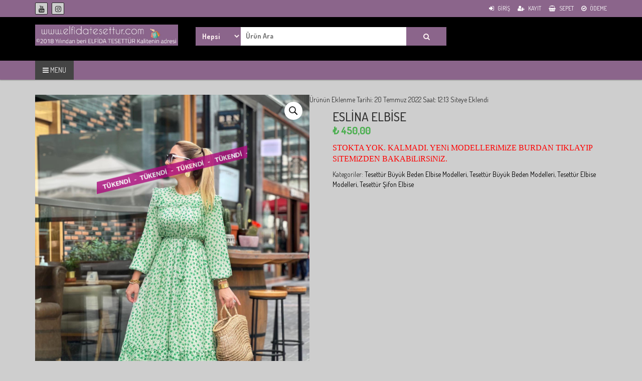

--- FILE ---
content_type: text/html; charset=UTF-8
request_url: https://www.elfidatesettur.com/urun/eslina-elbise/
body_size: 21654
content:
<!DOCTYPE html>
<html xmlns="http://www.w3.org/1999/xhtml" dir="ltr" lang="tr-TR">
<head>
<script async src="https://pagead2.googlesyndication.com/pagead/js/adsbygoogle.js?client=ca-pub-7989806833349692"
     crossorigin="anonymous"></script>
<!-- Yandex.Metrika counter -->
<script type="text/javascript" >
   (function(m,e,t,r,i,k,a){m[i]=m[i]||function(){(m[i].a=m[i].a||[]).push(arguments)};
   m[i].l=1*new Date();
   for (var j = 0; j < document.scripts.length; j++) {if (document.scripts[j].src === r) { return; }}
   k=e.createElement(t),a=e.getElementsByTagName(t)[0],k.async=1,k.src=r,a.parentNode.insertBefore(k,a)})
   (window, document, "script", "https://mc.yandex.ru/metrika/tag.js", "ym");

   ym(88436016, "init", {
        clickmap:true,
        trackLinks:true,
        accurateTrackBounce:true,
        webvisor:true
   });
</script>
<noscript><div><img src="https://mc.yandex.ru/watch/88436016" style="position:absolute; left:-9999px;" alt="" /></div></noscript>
<!-- /Yandex.Metrika counter -->
<meta name="description" content="Tesettür kadın giyim online alışveriş yapmak isteyenlerin,  kaliteli ve uygun fiyat ürünlerimizi kapıda ödeme ile kolay bir şekilde siparişlerinizi alıyoruz." />
<meta name="keywords" content="kadın giyim, tesettür elbise, tesettür takım, tesettür giyim, tesettür tunik, tesettür modelleri, tesettür kapıda ödeme, tesettür trenç, tesettür alışveriş, uzun elbise, tesettür rahat elbise" />
<meta name="google-site-verification" content="1kFX35feAL9OSQ5yy28fLFyX7fQdezMa4IOD_7Qz4fE" />
<meta charset="UTF-8">
<meta name="viewport" content="width=device-width, initial-scale=1">
<link rel="profile" href="https://gmpg.org/xfn/11">
<link rel="pingback" href="https://www.elfidatesettur.com/xmlrpc.php">
<meta name='robots' content='index, follow, max-image-preview:large, max-snippet:-1, max-video-preview:-1' />

	<!-- This site is optimized with the Yoast SEO plugin v26.7 - https://yoast.com/wordpress/plugins/seo/ -->
	<title>Eslina elbise - Elfida Tesettür Elbise Modelleri Kadın Giyim Yeni Moda Tunik Takım</title>
	<link rel="canonical" href="https://www.elfidatesettur.com/urun/eslina-elbise/" />
	<meta name="twitter:label1" content="Tahmini okuma süresi" />
	<meta name="twitter:data1" content="1 dakika" />
	<!-- / Yoast SEO plugin. -->


<link rel='dns-prefetch' href='//fonts.googleapis.com' />
<link rel="alternate" type="application/rss+xml" title="Elfida Tesettür Elbise Modelleri Kadın Giyim Yeni Moda Tunik Takım &raquo; akışı" href="https://www.elfidatesettur.com/feed/" />
<link rel="alternate" type="application/rss+xml" title="Elfida Tesettür Elbise Modelleri Kadın Giyim Yeni Moda Tunik Takım &raquo; yorum akışı" href="https://www.elfidatesettur.com/comments/feed/" />
<link rel="alternate" title="oEmbed (JSON)" type="application/json+oembed" href="https://www.elfidatesettur.com/wp-json/oembed/1.0/embed?url=https%3A%2F%2Fwww.elfidatesettur.com%2Furun%2Feslina-elbise%2F" />
<link rel="alternate" title="oEmbed (XML)" type="text/xml+oembed" href="https://www.elfidatesettur.com/wp-json/oembed/1.0/embed?url=https%3A%2F%2Fwww.elfidatesettur.com%2Furun%2Feslina-elbise%2F&#038;format=xml" />
<style id='wp-img-auto-sizes-contain-inline-css' type='text/css'>
img:is([sizes=auto i],[sizes^="auto," i]){contain-intrinsic-size:3000px 1500px}
/*# sourceURL=wp-img-auto-sizes-contain-inline-css */
</style>
<link rel='stylesheet' id='admin_outofstock_css-css' href='https://www.elfidatesettur.com/wp-content/plugins/woo-out-of-stock-products/admin/inc/admin-outofstock.css?ver=22b081ca4f5ba80c930c8768551ba36c' type='text/css' media='all' />
<link rel='stylesheet' id='outofstock_css-css' href='https://www.elfidatesettur.com/wp-content/plugins/woo-out-of-stock-products/inc/outofstock.css?ver=22b081ca4f5ba80c930c8768551ba36c' type='text/css' media='all' />
<link rel='stylesheet' id='xoo-aff-style-css' href='https://www.elfidatesettur.com/wp-content/plugins/easy-login-woocommerce/xoo-form-fields-fw/assets/css/xoo-aff-style.css?ver=2.1.0' type='text/css' media='all' />
<style id='xoo-aff-style-inline-css' type='text/css'>

.xoo-aff-input-group .xoo-aff-input-icon{
	background-color:  #eee;
	color:  #555;
	max-width: 40px;
	min-width: 40px;
	border-color:  #ccc;
	border-width: 1px;
	font-size: 14px;
}
.xoo-aff-group{
	margin-bottom: 30px;
}

.xoo-aff-group input[type="text"], .xoo-aff-group input[type="password"], .xoo-aff-group input[type="email"], .xoo-aff-group input[type="number"], .xoo-aff-group select, .xoo-aff-group select + .select2, .xoo-aff-group input[type="tel"], .xoo-aff-group input[type="file"]{
	background-color: #fff;
	color: #777;
	border-width: 1px;
	border-color: #cccccc;
	height: 50px;
}


.xoo-aff-group input[type="file"]{
	line-height: calc(50px - 13px);
}



.xoo-aff-group input[type="text"]::placeholder, .xoo-aff-group input[type="password"]::placeholder, .xoo-aff-group input[type="email"]::placeholder, .xoo-aff-group input[type="number"]::placeholder, .xoo-aff-group select::placeholder, .xoo-aff-group input[type="tel"]::placeholder, .xoo-aff-group .select2-selection__rendered, .xoo-aff-group .select2-container--default .select2-selection--single .select2-selection__rendered, .xoo-aff-group input[type="file"]::placeholder, .xoo-aff-group input::file-selector-button{
	color: #777;
}

.xoo-aff-group input[type="text"]:focus, .xoo-aff-group input[type="password"]:focus, .xoo-aff-group input[type="email"]:focus, .xoo-aff-group input[type="number"]:focus, .xoo-aff-group select:focus, .xoo-aff-group select + .select2:focus, .xoo-aff-group input[type="tel"]:focus, .xoo-aff-group input[type="file"]:focus{
	background-color: #ededed;
	color: #000;
}

[placeholder]:focus::-webkit-input-placeholder{
	color: #000!important;
}


.xoo-aff-input-icon + input[type="text"], .xoo-aff-input-icon + input[type="password"], .xoo-aff-input-icon + input[type="email"], .xoo-aff-input-icon + input[type="number"], .xoo-aff-input-icon + select, .xoo-aff-input-icon + select + .select2,  .xoo-aff-input-icon + input[type="tel"], .xoo-aff-input-icon + input[type="file"]{
	border-bottom-left-radius: 0;
	border-top-left-radius: 0;
}


/*# sourceURL=xoo-aff-style-inline-css */
</style>
<link rel='stylesheet' id='xoo-aff-font-awesome5-css' href='https://www.elfidatesettur.com/wp-content/plugins/easy-login-woocommerce/xoo-form-fields-fw/lib/fontawesome5/css/all.min.css?ver=22b081ca4f5ba80c930c8768551ba36c' type='text/css' media='all' />
<style id='wp-emoji-styles-inline-css' type='text/css'>

	img.wp-smiley, img.emoji {
		display: inline !important;
		border: none !important;
		box-shadow: none !important;
		height: 1em !important;
		width: 1em !important;
		margin: 0 0.07em !important;
		vertical-align: -0.1em !important;
		background: none !important;
		padding: 0 !important;
	}
/*# sourceURL=wp-emoji-styles-inline-css */
</style>
<style id='wp-block-library-inline-css' type='text/css'>
:root{--wp-block-synced-color:#7a00df;--wp-block-synced-color--rgb:122,0,223;--wp-bound-block-color:var(--wp-block-synced-color);--wp-editor-canvas-background:#ddd;--wp-admin-theme-color:#007cba;--wp-admin-theme-color--rgb:0,124,186;--wp-admin-theme-color-darker-10:#006ba1;--wp-admin-theme-color-darker-10--rgb:0,107,160.5;--wp-admin-theme-color-darker-20:#005a87;--wp-admin-theme-color-darker-20--rgb:0,90,135;--wp-admin-border-width-focus:2px}@media (min-resolution:192dpi){:root{--wp-admin-border-width-focus:1.5px}}.wp-element-button{cursor:pointer}:root .has-very-light-gray-background-color{background-color:#eee}:root .has-very-dark-gray-background-color{background-color:#313131}:root .has-very-light-gray-color{color:#eee}:root .has-very-dark-gray-color{color:#313131}:root .has-vivid-green-cyan-to-vivid-cyan-blue-gradient-background{background:linear-gradient(135deg,#00d084,#0693e3)}:root .has-purple-crush-gradient-background{background:linear-gradient(135deg,#34e2e4,#4721fb 50%,#ab1dfe)}:root .has-hazy-dawn-gradient-background{background:linear-gradient(135deg,#faaca8,#dad0ec)}:root .has-subdued-olive-gradient-background{background:linear-gradient(135deg,#fafae1,#67a671)}:root .has-atomic-cream-gradient-background{background:linear-gradient(135deg,#fdd79a,#004a59)}:root .has-nightshade-gradient-background{background:linear-gradient(135deg,#330968,#31cdcf)}:root .has-midnight-gradient-background{background:linear-gradient(135deg,#020381,#2874fc)}:root{--wp--preset--font-size--normal:16px;--wp--preset--font-size--huge:42px}.has-regular-font-size{font-size:1em}.has-larger-font-size{font-size:2.625em}.has-normal-font-size{font-size:var(--wp--preset--font-size--normal)}.has-huge-font-size{font-size:var(--wp--preset--font-size--huge)}.has-text-align-center{text-align:center}.has-text-align-left{text-align:left}.has-text-align-right{text-align:right}.has-fit-text{white-space:nowrap!important}#end-resizable-editor-section{display:none}.aligncenter{clear:both}.items-justified-left{justify-content:flex-start}.items-justified-center{justify-content:center}.items-justified-right{justify-content:flex-end}.items-justified-space-between{justify-content:space-between}.screen-reader-text{border:0;clip-path:inset(50%);height:1px;margin:-1px;overflow:hidden;padding:0;position:absolute;width:1px;word-wrap:normal!important}.screen-reader-text:focus{background-color:#ddd;clip-path:none;color:#444;display:block;font-size:1em;height:auto;left:5px;line-height:normal;padding:15px 23px 14px;text-decoration:none;top:5px;width:auto;z-index:100000}html :where(.has-border-color){border-style:solid}html :where([style*=border-top-color]){border-top-style:solid}html :where([style*=border-right-color]){border-right-style:solid}html :where([style*=border-bottom-color]){border-bottom-style:solid}html :where([style*=border-left-color]){border-left-style:solid}html :where([style*=border-width]){border-style:solid}html :where([style*=border-top-width]){border-top-style:solid}html :where([style*=border-right-width]){border-right-style:solid}html :where([style*=border-bottom-width]){border-bottom-style:solid}html :where([style*=border-left-width]){border-left-style:solid}html :where(img[class*=wp-image-]){height:auto;max-width:100%}:where(figure){margin:0 0 1em}html :where(.is-position-sticky){--wp-admin--admin-bar--position-offset:var(--wp-admin--admin-bar--height,0px)}@media screen and (max-width:600px){html :where(.is-position-sticky){--wp-admin--admin-bar--position-offset:0px}}

/*# sourceURL=wp-block-library-inline-css */
</style><style id='wp-block-code-inline-css' type='text/css'>
.wp-block-code{box-sizing:border-box}.wp-block-code code{
  /*!rtl:begin:ignore*/direction:ltr;display:block;font-family:inherit;overflow-wrap:break-word;text-align:initial;white-space:pre-wrap
  /*!rtl:end:ignore*/}
/*# sourceURL=https://www.elfidatesettur.com/wp-includes/blocks/code/style.min.css */
</style>
<link rel='stylesheet' id='wc-blocks-style-css' href='https://www.elfidatesettur.com/wp-content/plugins/woocommerce/assets/client/blocks/wc-blocks.css?ver=wc-10.4.3' type='text/css' media='all' />
<style id='global-styles-inline-css' type='text/css'>
:root{--wp--preset--aspect-ratio--square: 1;--wp--preset--aspect-ratio--4-3: 4/3;--wp--preset--aspect-ratio--3-4: 3/4;--wp--preset--aspect-ratio--3-2: 3/2;--wp--preset--aspect-ratio--2-3: 2/3;--wp--preset--aspect-ratio--16-9: 16/9;--wp--preset--aspect-ratio--9-16: 9/16;--wp--preset--color--black: #000000;--wp--preset--color--cyan-bluish-gray: #abb8c3;--wp--preset--color--white: #ffffff;--wp--preset--color--pale-pink: #f78da7;--wp--preset--color--vivid-red: #cf2e2e;--wp--preset--color--luminous-vivid-orange: #ff6900;--wp--preset--color--luminous-vivid-amber: #fcb900;--wp--preset--color--light-green-cyan: #7bdcb5;--wp--preset--color--vivid-green-cyan: #00d084;--wp--preset--color--pale-cyan-blue: #8ed1fc;--wp--preset--color--vivid-cyan-blue: #0693e3;--wp--preset--color--vivid-purple: #9b51e0;--wp--preset--gradient--vivid-cyan-blue-to-vivid-purple: linear-gradient(135deg,rgb(6,147,227) 0%,rgb(155,81,224) 100%);--wp--preset--gradient--light-green-cyan-to-vivid-green-cyan: linear-gradient(135deg,rgb(122,220,180) 0%,rgb(0,208,130) 100%);--wp--preset--gradient--luminous-vivid-amber-to-luminous-vivid-orange: linear-gradient(135deg,rgb(252,185,0) 0%,rgb(255,105,0) 100%);--wp--preset--gradient--luminous-vivid-orange-to-vivid-red: linear-gradient(135deg,rgb(255,105,0) 0%,rgb(207,46,46) 100%);--wp--preset--gradient--very-light-gray-to-cyan-bluish-gray: linear-gradient(135deg,rgb(238,238,238) 0%,rgb(169,184,195) 100%);--wp--preset--gradient--cool-to-warm-spectrum: linear-gradient(135deg,rgb(74,234,220) 0%,rgb(151,120,209) 20%,rgb(207,42,186) 40%,rgb(238,44,130) 60%,rgb(251,105,98) 80%,rgb(254,248,76) 100%);--wp--preset--gradient--blush-light-purple: linear-gradient(135deg,rgb(255,206,236) 0%,rgb(152,150,240) 100%);--wp--preset--gradient--blush-bordeaux: linear-gradient(135deg,rgb(254,205,165) 0%,rgb(254,45,45) 50%,rgb(107,0,62) 100%);--wp--preset--gradient--luminous-dusk: linear-gradient(135deg,rgb(255,203,112) 0%,rgb(199,81,192) 50%,rgb(65,88,208) 100%);--wp--preset--gradient--pale-ocean: linear-gradient(135deg,rgb(255,245,203) 0%,rgb(182,227,212) 50%,rgb(51,167,181) 100%);--wp--preset--gradient--electric-grass: linear-gradient(135deg,rgb(202,248,128) 0%,rgb(113,206,126) 100%);--wp--preset--gradient--midnight: linear-gradient(135deg,rgb(2,3,129) 0%,rgb(40,116,252) 100%);--wp--preset--font-size--small: 13px;--wp--preset--font-size--medium: 20px;--wp--preset--font-size--large: 36px;--wp--preset--font-size--x-large: 42px;--wp--preset--spacing--20: 0.44rem;--wp--preset--spacing--30: 0.67rem;--wp--preset--spacing--40: 1rem;--wp--preset--spacing--50: 1.5rem;--wp--preset--spacing--60: 2.25rem;--wp--preset--spacing--70: 3.38rem;--wp--preset--spacing--80: 5.06rem;--wp--preset--shadow--natural: 6px 6px 9px rgba(0, 0, 0, 0.2);--wp--preset--shadow--deep: 12px 12px 50px rgba(0, 0, 0, 0.4);--wp--preset--shadow--sharp: 6px 6px 0px rgba(0, 0, 0, 0.2);--wp--preset--shadow--outlined: 6px 6px 0px -3px rgb(255, 255, 255), 6px 6px rgb(0, 0, 0);--wp--preset--shadow--crisp: 6px 6px 0px rgb(0, 0, 0);}:where(.is-layout-flex){gap: 0.5em;}:where(.is-layout-grid){gap: 0.5em;}body .is-layout-flex{display: flex;}.is-layout-flex{flex-wrap: wrap;align-items: center;}.is-layout-flex > :is(*, div){margin: 0;}body .is-layout-grid{display: grid;}.is-layout-grid > :is(*, div){margin: 0;}:where(.wp-block-columns.is-layout-flex){gap: 2em;}:where(.wp-block-columns.is-layout-grid){gap: 2em;}:where(.wp-block-post-template.is-layout-flex){gap: 1.25em;}:where(.wp-block-post-template.is-layout-grid){gap: 1.25em;}.has-black-color{color: var(--wp--preset--color--black) !important;}.has-cyan-bluish-gray-color{color: var(--wp--preset--color--cyan-bluish-gray) !important;}.has-white-color{color: var(--wp--preset--color--white) !important;}.has-pale-pink-color{color: var(--wp--preset--color--pale-pink) !important;}.has-vivid-red-color{color: var(--wp--preset--color--vivid-red) !important;}.has-luminous-vivid-orange-color{color: var(--wp--preset--color--luminous-vivid-orange) !important;}.has-luminous-vivid-amber-color{color: var(--wp--preset--color--luminous-vivid-amber) !important;}.has-light-green-cyan-color{color: var(--wp--preset--color--light-green-cyan) !important;}.has-vivid-green-cyan-color{color: var(--wp--preset--color--vivid-green-cyan) !important;}.has-pale-cyan-blue-color{color: var(--wp--preset--color--pale-cyan-blue) !important;}.has-vivid-cyan-blue-color{color: var(--wp--preset--color--vivid-cyan-blue) !important;}.has-vivid-purple-color{color: var(--wp--preset--color--vivid-purple) !important;}.has-black-background-color{background-color: var(--wp--preset--color--black) !important;}.has-cyan-bluish-gray-background-color{background-color: var(--wp--preset--color--cyan-bluish-gray) !important;}.has-white-background-color{background-color: var(--wp--preset--color--white) !important;}.has-pale-pink-background-color{background-color: var(--wp--preset--color--pale-pink) !important;}.has-vivid-red-background-color{background-color: var(--wp--preset--color--vivid-red) !important;}.has-luminous-vivid-orange-background-color{background-color: var(--wp--preset--color--luminous-vivid-orange) !important;}.has-luminous-vivid-amber-background-color{background-color: var(--wp--preset--color--luminous-vivid-amber) !important;}.has-light-green-cyan-background-color{background-color: var(--wp--preset--color--light-green-cyan) !important;}.has-vivid-green-cyan-background-color{background-color: var(--wp--preset--color--vivid-green-cyan) !important;}.has-pale-cyan-blue-background-color{background-color: var(--wp--preset--color--pale-cyan-blue) !important;}.has-vivid-cyan-blue-background-color{background-color: var(--wp--preset--color--vivid-cyan-blue) !important;}.has-vivid-purple-background-color{background-color: var(--wp--preset--color--vivid-purple) !important;}.has-black-border-color{border-color: var(--wp--preset--color--black) !important;}.has-cyan-bluish-gray-border-color{border-color: var(--wp--preset--color--cyan-bluish-gray) !important;}.has-white-border-color{border-color: var(--wp--preset--color--white) !important;}.has-pale-pink-border-color{border-color: var(--wp--preset--color--pale-pink) !important;}.has-vivid-red-border-color{border-color: var(--wp--preset--color--vivid-red) !important;}.has-luminous-vivid-orange-border-color{border-color: var(--wp--preset--color--luminous-vivid-orange) !important;}.has-luminous-vivid-amber-border-color{border-color: var(--wp--preset--color--luminous-vivid-amber) !important;}.has-light-green-cyan-border-color{border-color: var(--wp--preset--color--light-green-cyan) !important;}.has-vivid-green-cyan-border-color{border-color: var(--wp--preset--color--vivid-green-cyan) !important;}.has-pale-cyan-blue-border-color{border-color: var(--wp--preset--color--pale-cyan-blue) !important;}.has-vivid-cyan-blue-border-color{border-color: var(--wp--preset--color--vivid-cyan-blue) !important;}.has-vivid-purple-border-color{border-color: var(--wp--preset--color--vivid-purple) !important;}.has-vivid-cyan-blue-to-vivid-purple-gradient-background{background: var(--wp--preset--gradient--vivid-cyan-blue-to-vivid-purple) !important;}.has-light-green-cyan-to-vivid-green-cyan-gradient-background{background: var(--wp--preset--gradient--light-green-cyan-to-vivid-green-cyan) !important;}.has-luminous-vivid-amber-to-luminous-vivid-orange-gradient-background{background: var(--wp--preset--gradient--luminous-vivid-amber-to-luminous-vivid-orange) !important;}.has-luminous-vivid-orange-to-vivid-red-gradient-background{background: var(--wp--preset--gradient--luminous-vivid-orange-to-vivid-red) !important;}.has-very-light-gray-to-cyan-bluish-gray-gradient-background{background: var(--wp--preset--gradient--very-light-gray-to-cyan-bluish-gray) !important;}.has-cool-to-warm-spectrum-gradient-background{background: var(--wp--preset--gradient--cool-to-warm-spectrum) !important;}.has-blush-light-purple-gradient-background{background: var(--wp--preset--gradient--blush-light-purple) !important;}.has-blush-bordeaux-gradient-background{background: var(--wp--preset--gradient--blush-bordeaux) !important;}.has-luminous-dusk-gradient-background{background: var(--wp--preset--gradient--luminous-dusk) !important;}.has-pale-ocean-gradient-background{background: var(--wp--preset--gradient--pale-ocean) !important;}.has-electric-grass-gradient-background{background: var(--wp--preset--gradient--electric-grass) !important;}.has-midnight-gradient-background{background: var(--wp--preset--gradient--midnight) !important;}.has-small-font-size{font-size: var(--wp--preset--font-size--small) !important;}.has-medium-font-size{font-size: var(--wp--preset--font-size--medium) !important;}.has-large-font-size{font-size: var(--wp--preset--font-size--large) !important;}.has-x-large-font-size{font-size: var(--wp--preset--font-size--x-large) !important;}
/*# sourceURL=global-styles-inline-css */
</style>

<style id='classic-theme-styles-inline-css' type='text/css'>
/*! This file is auto-generated */
.wp-block-button__link{color:#fff;background-color:#32373c;border-radius:9999px;box-shadow:none;text-decoration:none;padding:calc(.667em + 2px) calc(1.333em + 2px);font-size:1.125em}.wp-block-file__button{background:#32373c;color:#fff;text-decoration:none}
/*# sourceURL=/wp-includes/css/classic-themes.min.css */
</style>
<link rel='stylesheet' id='dashicons-css' href='https://www.elfidatesettur.com/wp-includes/css/dashicons.min.css?ver=22b081ca4f5ba80c930c8768551ba36c' type='text/css' media='all' />
<style id='dashicons-inline-css' type='text/css'>
[data-font="Dashicons"]:before {font-family: 'Dashicons' !important;content: attr(data-icon) !important;speak: none !important;font-weight: normal !important;font-variant: normal !important;text-transform: none !important;line-height: 1 !important;font-style: normal !important;-webkit-font-smoothing: antialiased !important;-moz-osx-font-smoothing: grayscale !important;}
/*# sourceURL=dashicons-inline-css */
</style>
<link rel='stylesheet' id='admin-bar-css' href='https://www.elfidatesettur.com/wp-includes/css/admin-bar.min.css?ver=22b081ca4f5ba80c930c8768551ba36c' type='text/css' media='all' />
<style id='admin-bar-inline-css' type='text/css'>

    /* Hide CanvasJS credits for P404 charts specifically */
    #p404RedirectChart .canvasjs-chart-credit {
        display: none !important;
    }
    
    #p404RedirectChart canvas {
        border-radius: 6px;
    }

    .p404-redirect-adminbar-weekly-title {
        font-weight: bold;
        font-size: 14px;
        color: #fff;
        margin-bottom: 6px;
    }

    #wpadminbar #wp-admin-bar-p404_free_top_button .ab-icon:before {
        content: "\f103";
        color: #dc3545;
        top: 3px;
    }
    
    #wp-admin-bar-p404_free_top_button .ab-item {
        min-width: 80px !important;
        padding: 0px !important;
    }
    
    /* Ensure proper positioning and z-index for P404 dropdown */
    .p404-redirect-adminbar-dropdown-wrap { 
        min-width: 0; 
        padding: 0;
        position: static !important;
    }
    
    #wpadminbar #wp-admin-bar-p404_free_top_button_dropdown {
        position: static !important;
    }
    
    #wpadminbar #wp-admin-bar-p404_free_top_button_dropdown .ab-item {
        padding: 0 !important;
        margin: 0 !important;
    }
    
    .p404-redirect-dropdown-container {
        min-width: 340px;
        padding: 18px 18px 12px 18px;
        background: #23282d !important;
        color: #fff;
        border-radius: 12px;
        box-shadow: 0 8px 32px rgba(0,0,0,0.25);
        margin-top: 10px;
        position: relative !important;
        z-index: 999999 !important;
        display: block !important;
        border: 1px solid #444;
    }
    
    /* Ensure P404 dropdown appears on hover */
    #wpadminbar #wp-admin-bar-p404_free_top_button .p404-redirect-dropdown-container { 
        display: none !important;
    }
    
    #wpadminbar #wp-admin-bar-p404_free_top_button:hover .p404-redirect-dropdown-container { 
        display: block !important;
    }
    
    #wpadminbar #wp-admin-bar-p404_free_top_button:hover #wp-admin-bar-p404_free_top_button_dropdown .p404-redirect-dropdown-container {
        display: block !important;
    }
    
    .p404-redirect-card {
        background: #2c3338;
        border-radius: 8px;
        padding: 18px 18px 12px 18px;
        box-shadow: 0 2px 8px rgba(0,0,0,0.07);
        display: flex;
        flex-direction: column;
        align-items: flex-start;
        border: 1px solid #444;
    }
    
    .p404-redirect-btn {
        display: inline-block;
        background: #dc3545;
        color: #fff !important;
        font-weight: bold;
        padding: 5px 22px;
        border-radius: 8px;
        text-decoration: none;
        font-size: 17px;
        transition: background 0.2s, box-shadow 0.2s;
        margin-top: 8px;
        box-shadow: 0 2px 8px rgba(220,53,69,0.15);
        text-align: center;
        line-height: 1.6;
    }
    
    .p404-redirect-btn:hover {
        background: #c82333;
        color: #fff !important;
        box-shadow: 0 4px 16px rgba(220,53,69,0.25);
    }
    
    /* Prevent conflicts with other admin bar dropdowns */
    #wpadminbar .ab-top-menu > li:hover > .ab-item,
    #wpadminbar .ab-top-menu > li.hover > .ab-item {
        z-index: auto;
    }
    
    #wpadminbar #wp-admin-bar-p404_free_top_button:hover > .ab-item {
        z-index: 999998 !important;
    }
    
/*# sourceURL=admin-bar-inline-css */
</style>
<link rel='stylesheet' id='woo-related-products-css' href='https://www.elfidatesettur.com/wp-content/plugins/woo-related-products-refresh-on-reload/public/css/woo-related-products-public.css?ver=1.0.0' type='text/css' media='all' />
<link rel='stylesheet' id='photoswipe-css' href='https://www.elfidatesettur.com/wp-content/plugins/woocommerce/assets/css/photoswipe/photoswipe.min.css?ver=10.4.3' type='text/css' media='all' />
<link rel='stylesheet' id='photoswipe-default-skin-css' href='https://www.elfidatesettur.com/wp-content/plugins/woocommerce/assets/css/photoswipe/default-skin/default-skin.min.css?ver=10.4.3' type='text/css' media='all' />
<link rel='stylesheet' id='woocommerce-layout-css' href='https://www.elfidatesettur.com/wp-content/plugins/woocommerce/assets/css/woocommerce-layout.css?ver=10.4.3' type='text/css' media='all' />
<link rel='stylesheet' id='woocommerce-smallscreen-css' href='https://www.elfidatesettur.com/wp-content/plugins/woocommerce/assets/css/woocommerce-smallscreen.css?ver=10.4.3' type='text/css' media='only screen and (max-width: 768px)' />
<link rel='stylesheet' id='woocommerce-general-css' href='https://www.elfidatesettur.com/wp-content/plugins/woocommerce/assets/css/woocommerce.css?ver=10.4.3' type='text/css' media='all' />
<style id='woocommerce-inline-inline-css' type='text/css'>
.woocommerce form .form-row .required { visibility: visible; }
/*# sourceURL=woocommerce-inline-inline-css */
</style>
<link rel='stylesheet' id='xoo-el-style-css' href='https://www.elfidatesettur.com/wp-content/plugins/easy-login-woocommerce/assets/css/xoo-el-style.css?ver=3.0.4' type='text/css' media='all' />
<style id='xoo-el-style-inline-css' type='text/css'>

	.xoo-el-form-container button.btn.button.xoo-el-action-btn{
		background-color: #000000;
		color: #ffffff;
		font-weight: 600;
		font-size: 15px;
		height: 40px;
	}

.xoo-el-container:not(.xoo-el-style-slider) .xoo-el-inmodal{
	max-width: 800px;
	max-height: 600px;
}

.xoo-el-style-slider .xoo-el-modal{
	transform: translateX(800px);
	max-width: 800px;
}

	.xoo-el-sidebar{
		background-image: url(https://www.elfidatesettur.com/wp-content/uploads/2022/05/IMG-20220522-WA0094.jpg);
		min-width: 40%;
	}

.xoo-el-main, .xoo-el-main a , .xoo-el-main label{
	color: #000000;
}
.xoo-el-srcont{
	background-color: #ffffff;
}
.xoo-el-form-container ul.xoo-el-tabs li.xoo-el-active {
	background-color: #000000;
	color: #ffffff;
}
.xoo-el-form-container ul.xoo-el-tabs li{
	background-color: #eeeeee;
	color: #000000;
	font-size: 16px;
	padding: 12px 20px;
}
.xoo-el-main{
	padding: 40px 30px;
}

.xoo-el-form-container button.xoo-el-action-btn:not(.button){
    font-weight: 600;
    font-size: 15px;
}



	.xoo-el-modal:before {
		vertical-align: top;
	}


	.xoo-el-inmodal{
		top: 5%;
	}

	.xoo-el-style-slider .xoo-el-srcont {
		justify-content: flex-start;
	}





.xoo-el-popup-active .xoo-el-opac{
    opacity: 0.7;
    background-color: #000000;
}





/*# sourceURL=xoo-el-style-inline-css */
</style>
<link rel='stylesheet' id='xoo-el-fonts-css' href='https://www.elfidatesettur.com/wp-content/plugins/easy-login-woocommerce/assets/css/xoo-el-fonts.css?ver=3.0.4' type='text/css' media='all' />
<link rel='stylesheet' id='omw_style-css' href='https://www.elfidatesettur.com/wp-content/plugins/woo-order-on-whatsapp//assets/css/style.min.css?ver=2.4.2' type='text/css' media='all' />
<link rel='stylesheet' id='font-awesome-css' href='https://www.elfidatesettur.com/wp-content/themes/storeone/css/font-awesome.min.css?ver=22b081ca4f5ba80c930c8768551ba36c' type='text/css' media='all' />
<style id='font-awesome-inline-css' type='text/css'>
[data-font="FontAwesome"]:before {font-family: 'FontAwesome' !important;content: attr(data-icon) !important;speak: none !important;font-weight: normal !important;font-variant: normal !important;text-transform: none !important;line-height: 1 !important;font-style: normal !important;-webkit-font-smoothing: antialiased !important;-moz-osx-font-smoothing: grayscale !important;}
/*# sourceURL=font-awesome-inline-css */
</style>
<link rel='stylesheet' id='animate-css' href='https://www.elfidatesettur.com/wp-content/themes/storeone/css/animate.min.css?ver=22b081ca4f5ba80c930c8768551ba36c' type='text/css' media='all' />
<link rel='stylesheet' id='bootstrap-css' href='https://www.elfidatesettur.com/wp-content/themes/storeone/css/bootstrap.min.css?ver=22b081ca4f5ba80c930c8768551ba36c' type='text/css' media='all' />
<link rel='stylesheet' id='simplelightbox-css' href='https://www.elfidatesettur.com/wp-content/themes/storeone/css/simplelightbox.min.css?ver=22b081ca4f5ba80c930c8768551ba36c' type='text/css' media='all' />
<link rel='stylesheet' id='owl-carousel-css' href='https://www.elfidatesettur.com/wp-content/themes/storeone/css/owl.carousel.min.css?ver=22b081ca4f5ba80c930c8768551ba36c' type='text/css' media='all' />
<link rel='stylesheet' id='storeone-google-fonts-css' href='https://fonts.googleapis.com/css?family=Dosis%3A400%2C500%2C700%2C800&#038;ver=6.9' type='text/css' media='all' />
<link rel='stylesheet' id='storeone-style-css' href='https://www.elfidatesettur.com/wp-content/themes/storeone/style.css?ver=22b081ca4f5ba80c930c8768551ba36c' type='text/css' media='all' />
<link rel='stylesheet' id='fashionpoint-style-css' href='https://www.elfidatesettur.com/wp-content/themes/fashionpoint/style.css?ver=22b081ca4f5ba80c930c8768551ba36c' type='text/css' media='all' />
<link rel='stylesheet' id='storeone-media-css' href='https://www.elfidatesettur.com/wp-content/themes/storeone/css/media-screen.css?ver=22b081ca4f5ba80c930c8768551ba36c' type='text/css' media='all' />
<link rel='stylesheet' id='shiftnav-css' href='https://www.elfidatesettur.com/wp-content/plugins/shiftnav-responsive-mobile-menu/assets/css/shiftnav.min.css?ver=1.8.2' type='text/css' media='all' />
<link rel='stylesheet' id='shiftnav-font-awesome-css' href='https://www.elfidatesettur.com/wp-content/plugins/shiftnav-responsive-mobile-menu/assets/css/fontawesome/css/font-awesome.min.css?ver=1.8.2' type='text/css' media='all' />
<link rel='stylesheet' id='shiftnav-light-css' href='https://www.elfidatesettur.com/wp-content/plugins/shiftnav-responsive-mobile-menu/assets/css/skins/light.css?ver=1.8.2' type='text/css' media='all' />
<script type="text/javascript" src="https://www.elfidatesettur.com/wp-includes/js/jquery/jquery.min.js?ver=3.7.1" id="jquery-core-js"></script>
<script type="text/javascript" src="https://www.elfidatesettur.com/wp-includes/js/jquery/jquery-migrate.min.js?ver=3.4.1" id="jquery-migrate-js"></script>
<script type="text/javascript" id="xoo-aff-js-js-extra">
/* <![CDATA[ */
var xoo_aff_localize = {"adminurl":"https://www.elfidatesettur.com/wp-admin/admin-ajax.php","password_strength":{"min_password_strength":3,"i18n_password_error":"L\u00fctfen daha g\u00fc\u00e7l\u00fc bir \u015fifre girin.","i18n_password_hint":"\u0130pucu: Parola en az on iki karakter uzunlu\u011funda olmal\u0131d\u0131r. Daha g\u00fc\u00e7l\u00fc olmas\u0131 i\u00e7in b\u00fcy\u00fck harf, k\u00fc\u00e7\u00fck harf, rakamlar ve ! &quot; ? $ % ^ &amp; ) gibi simgeler kullanabilirsiniz."}};
//# sourceURL=xoo-aff-js-js-extra
/* ]]> */
</script>
<script type="text/javascript" src="https://www.elfidatesettur.com/wp-content/plugins/easy-login-woocommerce/xoo-form-fields-fw/assets/js/xoo-aff-js.js?ver=2.1.0" id="xoo-aff-js-js" defer="defer" data-wp-strategy="defer"></script>
<script type="text/javascript" id="image-watermark-no-right-click-js-before">
/* <![CDATA[ */
var iwArgsNoRightClick = {"rightclick":"N","draganddrop":"N","devtools":"Y","enableToast":"Y","toastMessage":"This content is protected"};

//# sourceURL=image-watermark-no-right-click-js-before
/* ]]> */
</script>
<script type="text/javascript" src="https://www.elfidatesettur.com/wp-content/plugins/image-watermark/js/no-right-click.js?ver=2.0.3" id="image-watermark-no-right-click-js"></script>
<script type="text/javascript" src="https://www.elfidatesettur.com/wp-content/plugins/woocommerce/assets/js/jquery-blockui/jquery.blockUI.min.js?ver=2.7.0-wc.10.4.3" id="wc-jquery-blockui-js" defer="defer" data-wp-strategy="defer"></script>
<script type="text/javascript" id="wc-add-to-cart-js-extra">
/* <![CDATA[ */
var wc_add_to_cart_params = {"ajax_url":"/wp-admin/admin-ajax.php","wc_ajax_url":"/?wc-ajax=%%endpoint%%","i18n_view_cart":"Sepeti g\u00f6r\u00fcnt\u00fcle","cart_url":"https://www.elfidatesettur.com/sepet/","is_cart":"","cart_redirect_after_add":"yes"};
//# sourceURL=wc-add-to-cart-js-extra
/* ]]> */
</script>
<script type="text/javascript" src="https://www.elfidatesettur.com/wp-content/plugins/woocommerce/assets/js/frontend/add-to-cart.min.js?ver=10.4.3" id="wc-add-to-cart-js" defer="defer" data-wp-strategy="defer"></script>
<script type="text/javascript" src="https://www.elfidatesettur.com/wp-content/plugins/woocommerce/assets/js/zoom/jquery.zoom.min.js?ver=1.7.21-wc.10.4.3" id="wc-zoom-js" defer="defer" data-wp-strategy="defer"></script>
<script type="text/javascript" src="https://www.elfidatesettur.com/wp-content/plugins/woocommerce/assets/js/flexslider/jquery.flexslider.min.js?ver=2.7.2-wc.10.4.3" id="wc-flexslider-js" defer="defer" data-wp-strategy="defer"></script>
<script type="text/javascript" src="https://www.elfidatesettur.com/wp-content/plugins/woocommerce/assets/js/photoswipe/photoswipe.min.js?ver=4.1.1-wc.10.4.3" id="wc-photoswipe-js" defer="defer" data-wp-strategy="defer"></script>
<script type="text/javascript" src="https://www.elfidatesettur.com/wp-content/plugins/woocommerce/assets/js/photoswipe/photoswipe-ui-default.min.js?ver=4.1.1-wc.10.4.3" id="wc-photoswipe-ui-default-js" defer="defer" data-wp-strategy="defer"></script>
<script type="text/javascript" id="wc-single-product-js-extra">
/* <![CDATA[ */
var wc_single_product_params = {"i18n_required_rating_text":"L\u00fctfen bir oy belirleyin","i18n_rating_options":["1/5 y\u0131ld\u0131z","2/5 y\u0131ld\u0131z","3/5 y\u0131ld\u0131z","4/5 y\u0131ld\u0131z","5/5 y\u0131ld\u0131z"],"i18n_product_gallery_trigger_text":"Tam ekran g\u00f6rsel galerisini g\u00f6r\u00fcnt\u00fcleyin","review_rating_required":"yes","flexslider":{"rtl":false,"animation":"slide","smoothHeight":true,"directionNav":false,"controlNav":"thumbnails","slideshow":false,"animationSpeed":500,"animationLoop":false,"allowOneSlide":false},"zoom_enabled":"1","zoom_options":[],"photoswipe_enabled":"1","photoswipe_options":{"shareEl":false,"closeOnScroll":false,"history":false,"hideAnimationDuration":0,"showAnimationDuration":0},"flexslider_enabled":"1"};
//# sourceURL=wc-single-product-js-extra
/* ]]> */
</script>
<script type="text/javascript" src="https://www.elfidatesettur.com/wp-content/plugins/woocommerce/assets/js/frontend/single-product.min.js?ver=10.4.3" id="wc-single-product-js" defer="defer" data-wp-strategy="defer"></script>
<script type="text/javascript" src="https://www.elfidatesettur.com/wp-content/plugins/woocommerce/assets/js/js-cookie/js.cookie.min.js?ver=2.1.4-wc.10.4.3" id="wc-js-cookie-js" defer="defer" data-wp-strategy="defer"></script>
<script type="text/javascript" id="woocommerce-js-extra">
/* <![CDATA[ */
var woocommerce_params = {"ajax_url":"/wp-admin/admin-ajax.php","wc_ajax_url":"/?wc-ajax=%%endpoint%%","i18n_password_show":"\u015eifreyi g\u00f6ster","i18n_password_hide":"\u015eifreyi gizle"};
//# sourceURL=woocommerce-js-extra
/* ]]> */
</script>
<script type="text/javascript" src="https://www.elfidatesettur.com/wp-content/plugins/woocommerce/assets/js/frontend/woocommerce.min.js?ver=10.4.3" id="woocommerce-js" defer="defer" data-wp-strategy="defer"></script>
<link rel="https://api.w.org/" href="https://www.elfidatesettur.com/wp-json/" /><link rel="alternate" title="JSON" type="application/json" href="https://www.elfidatesettur.com/wp-json/wp/v2/product/98333" /><link rel="EditURI" type="application/rsd+xml" title="RSD" href="https://www.elfidatesettur.com/xmlrpc.php?rsd" />

		<!-- ShiftNav CSS
	================================================================ -->
		<style type="text/css" id="shiftnav-dynamic-css">
			
/** ShiftNav Custom Menu Styles (Customizer) **/
/* togglebar */
#shiftnav-toggle-main { background:#ddc6a4; color:#ddbc87; }

/* Status: Loaded from Transient */
		</style>
		<!-- end ShiftNav CSS -->

		<noscript><style>.woocommerce-product-gallery{ opacity: 1 !important; }</style></noscript>
	

<script type="application/ld+json" class="saswp-schema-markup-output">
[{"@context":"https:\/\/schema.org\/","@graph":[{"@context":"https:\/\/schema.org\/","@type":"SiteNavigationElement","@id":"https:\/\/www.elfidatesettur.com\/#anasayfa","name":"ANASAYFA","url":"https:\/\/www.elfidatesettur.com\/"},{"@context":"https:\/\/schema.org\/","@type":"SiteNavigationElement","@id":"https:\/\/www.elfidatesettur.com\/#nasil-siparis-verebilirim","name":"NASIL S\u0130PAR\u0130\u015e VEREB\u0130L\u0130R\u0130M","url":"https:\/\/www.elfidatesettur.com\/siteden-siparis-nasil-verilir\/"},{"@context":"https:\/\/schema.org\/","@type":"SiteNavigationElement","@id":"https:\/\/www.elfidatesettur.com\/#indirimli-urunler","name":"\u0130ND\u0130R\u0130ML\u0130 \u00dcR\u00dcNLER","url":"https:\/\/www.elfidatesettur.com\/urun-kategori\/indirim\/"},{"@context":"https:\/\/schema.org\/","@type":"SiteNavigationElement","@id":"https:\/\/www.elfidatesettur.com\/#elbiseler-tumu","name":"ELB\u0130SELER (T\u00dcM\u00dc)","url":"https:\/\/www.elfidatesettur.com\/urun-kategori\/elbise\/"},{"@context":"https:\/\/schema.org\/","@type":"SiteNavigationElement","@id":"https:\/\/www.elfidatesettur.com\/#buyuk-beden-elbise","name":"B\u00dcY\u00dcK BEDEN ELB\u0130SE","url":"https:\/\/www.elfidatesettur.com\/urun-kategori\/buyuk-beden-elbise\/"},{"@context":"https:\/\/schema.org\/","@type":"SiteNavigationElement","@id":"https:\/\/www.elfidatesettur.com\/#sifon-elbise","name":"\u015e\u0130FON ELB\u0130SE","url":"https:\/\/www.elfidatesettur.com\/urun-kategori\/sifon-elbise\/"},{"@context":"https:\/\/schema.org\/","@type":"SiteNavigationElement","@id":"https:\/\/www.elfidatesettur.com\/#kot-elbise","name":"KOT ELB\u0130SE","url":"https:\/\/www.elfidatesettur.com\/urun-kategori\/kot-elbise\/"},{"@context":"https:\/\/schema.org\/","@type":"SiteNavigationElement","@id":"https:\/\/www.elfidatesettur.com\/#sandy-kumas-elbise","name":"SANDY KUMA\u015e ELB\u0130SE","url":"https:\/\/www.elfidatesettur.com\/urun-kategori\/tesettur-sandy-elbise\/"},{"@context":"https:\/\/schema.org\/","@type":"SiteNavigationElement","@id":"https:\/\/www.elfidatesettur.com\/#triko-elbise","name":"TR\u0130KO ELB\u0130SE","url":"https:\/\/www.elfidatesettur.com\/urun-kategori\/triko-elbise\/"},{"@context":"https:\/\/schema.org\/","@type":"SiteNavigationElement","@id":"https:\/\/www.elfidatesettur.com\/#ayrobin-kumas-elbise","name":"AYROB\u0130N KUMA\u015e ELB\u0130SE","url":"https:\/\/www.elfidatesettur.com\/urun-kategori\/ayrobin-kumas-elbise\/"},{"@context":"https:\/\/schema.org\/","@type":"SiteNavigationElement","@id":"https:\/\/www.elfidatesettur.com\/#takimlar-tumu","name":"TAKIMLAR (T\u00dcM\u00dc)","url":"https:\/\/www.elfidatesettur.com\/urun-kategori\/takim\/"},{"@context":"https:\/\/schema.org\/","@type":"SiteNavigationElement","@id":"https:\/\/www.elfidatesettur.com\/#pantolonlu-takimlar","name":"PANTOLONLU TAKIMLAR","url":"https:\/\/www.elfidatesettur.com\/urun-kategori\/pantolunlu-takim\/"},{"@context":"https:\/\/schema.org\/","@type":"SiteNavigationElement","@id":"https:\/\/www.elfidatesettur.com\/#etekli-takimlar","name":"ETEKL\u0130 TAKIMLAR","url":"https:\/\/www.elfidatesettur.com\/urun-kategori\/tesettur-etekli-takim\/"},{"@context":"https:\/\/schema.org\/","@type":"SiteNavigationElement","@id":"https:\/\/www.elfidatesettur.com\/#buyuk-beden-takim","name":"B\u00dcY\u00dcK BEDEN TAKIM","url":"https:\/\/www.elfidatesettur.com\/urun-kategori\/buyuk-beden-takimlar\/"},{"@context":"https:\/\/schema.org\/","@type":"SiteNavigationElement","@id":"https:\/\/www.elfidatesettur.com\/#ayrobin-kumas-takim","name":"AYROB\u0130N KUMA\u015e TAKIM","url":"https:\/\/www.elfidatesettur.com\/urun-kategori\/ayrobin-kumas-takim\/"},{"@context":"https:\/\/schema.org\/","@type":"SiteNavigationElement","@id":"https:\/\/www.elfidatesettur.com\/#sandy-kumas-takim","name":"SANDY KUMA\u015e TAKIM","url":"https:\/\/www.elfidatesettur.com\/urun-kategori\/tesettur-sandy-takim\/"},{"@context":"https:\/\/schema.org\/","@type":"SiteNavigationElement","@id":"https:\/\/www.elfidatesettur.com\/#kot-takim","name":"KOT TAKIM","url":"https:\/\/www.elfidatesettur.com\/urun-kategori\/kot-takim\/"},{"@context":"https:\/\/schema.org\/","@type":"SiteNavigationElement","@id":"https:\/\/www.elfidatesettur.com\/#triko-takim","name":"TR\u0130KO TAKIM","url":"https:\/\/www.elfidatesettur.com\/urun-kategori\/tesettur-triko-takim\/"},{"@context":"https:\/\/schema.org\/","@type":"SiteNavigationElement","@id":"https:\/\/www.elfidatesettur.com\/#kaban-mont-parka","name":"KABAN - MONT - PARKA","url":"https:\/\/www.elfidatesettur.com\/urun-kategori\/kaban-mont-kap\/"},{"@context":"https:\/\/schema.org\/","@type":"SiteNavigationElement","@id":"https:\/\/www.elfidatesettur.com\/#abiye-modelleri","name":"AB\u0130YE MODELLER\u0130","url":"https:\/\/www.elfidatesettur.com\/urun-kategori\/abiye\/"},{"@context":"https:\/\/schema.org\/","@type":"SiteNavigationElement","@id":"https:\/\/www.elfidatesettur.com\/#ferace-abaya","name":"FERACE - ABAYA","url":"https:\/\/www.elfidatesettur.com\/urun-kategori\/ferace\/"},{"@context":"https:\/\/schema.org\/","@type":"SiteNavigationElement","@id":"https:\/\/www.elfidatesettur.com\/#ayrobin-ferace","name":"AYROB\u0130N FERACE","url":"https:\/\/www.elfidatesettur.com\/urun-kategori\/ayrobin-ferace\/"},{"@context":"https:\/\/schema.org\/","@type":"SiteNavigationElement","@id":"https:\/\/www.elfidatesettur.com\/#tunik-modelleri","name":"TUN\u0130K MODELLER\u0130","url":"https:\/\/www.elfidatesettur.com\/urun-kategori\/tunik\/"},{"@context":"https:\/\/schema.org\/","@type":"SiteNavigationElement","@id":"https:\/\/www.elfidatesettur.com\/#ayrobin-tunik","name":"AYROB\u0130N TUN\u0130K","url":"https:\/\/www.elfidatesettur.com\/urun-kategori\/ayrobin-tunik\/"},{"@context":"https:\/\/schema.org\/","@type":"SiteNavigationElement","@id":"https:\/\/www.elfidatesettur.com\/#kot-tunik","name":"KOT TUN\u0130K","url":"https:\/\/www.elfidatesettur.com\/urun-kategori\/kot-tunik\/"},{"@context":"https:\/\/schema.org\/","@type":"SiteNavigationElement","@id":"https:\/\/www.elfidatesettur.com\/#kombin-modeller","name":"KOMB\u0130N MODELLER","url":"https:\/\/www.elfidatesettur.com\/urun-kategori\/kombin\/"},{"@context":"https:\/\/schema.org\/","@type":"SiteNavigationElement","@id":"https:\/\/www.elfidatesettur.com\/#buyuk-beden-modeller","name":"B\u00dcY\u00dcK BEDEN MODELLER","url":"https:\/\/www.elfidatesettur.com\/urun-kategori\/buyuk-beden-modeller\/"},{"@context":"https:\/\/schema.org\/","@type":"SiteNavigationElement","@id":"https:\/\/www.elfidatesettur.com\/#kap-modelleri","name":"KAP MODELLER\u0130","url":"https:\/\/www.elfidatesettur.com\/urun-kategori\/kap\/"},{"@context":"https:\/\/schema.org\/","@type":"SiteNavigationElement","@id":"https:\/\/www.elfidatesettur.com\/#ayrobin-kap","name":"AYROB\u0130N KAP","url":"https:\/\/www.elfidatesettur.com\/urun-kategori\/ayrobin-kap\/"},{"@context":"https:\/\/schema.org\/","@type":"SiteNavigationElement","@id":"https:\/\/www.elfidatesettur.com\/#kot-kap","name":"KOT KAP","url":"https:\/\/www.elfidatesettur.com\/urun-kategori\/kot-kap\/"},{"@context":"https:\/\/schema.org\/","@type":"SiteNavigationElement","@id":"https:\/\/www.elfidatesettur.com\/#ceket-yelek","name":"CEKET - YELEK","url":"https:\/\/www.elfidatesettur.com\/urun-kategori\/ceket_yelek_yagmurluk\/"},{"@context":"https:\/\/schema.org\/","@type":"SiteNavigationElement","@id":"https:\/\/www.elfidatesettur.com\/#kot-ceket","name":"KOT CEKET","url":"https:\/\/www.elfidatesettur.com\/urun-kategori\/kot-ceket\/"},{"@context":"https:\/\/schema.org\/","@type":"SiteNavigationElement","@id":"https:\/\/www.elfidatesettur.com\/#kazak-panco","name":"KAZAK PAN\u00c7O &#x2744;&#xfe0f;","url":"https:\/\/www.elfidatesettur.com\/urun-kategori\/kazak_panco_kurk\/"},{"@context":"https:\/\/schema.org\/","@type":"SiteNavigationElement","@id":"https:\/\/www.elfidatesettur.com\/#kase-modelleri","name":"KA\u015eE MODELLER\u0130 &#x26c4;","url":"https:\/\/www.elfidatesettur.com\/urun-kategori\/kase\/"},{"@context":"https:\/\/schema.org\/","@type":"SiteNavigationElement","@id":"https:\/\/www.elfidatesettur.com\/#etek-modelleri","name":"ETEK MODELLER\u0130","url":"https:\/\/www.elfidatesettur.com\/urun-kategori\/etek\/"},{"@context":"https:\/\/schema.org\/","@type":"SiteNavigationElement","@id":"https:\/\/www.elfidatesettur.com\/#kot-etek","name":"KOT ETEK","url":"https:\/\/www.elfidatesettur.com\/urun-kategori\/kot-etek\/"},{"@context":"https:\/\/schema.org\/","@type":"SiteNavigationElement","@id":"https:\/\/www.elfidatesettur.com\/#pantolon-tayt","name":"PANTOLON - TAYT","url":"https:\/\/www.elfidatesettur.com\/urun-kategori\/pantolon\/"},{"@context":"https:\/\/schema.org\/","@type":"SiteNavigationElement","@id":"https:\/\/www.elfidatesettur.com\/#kot-pantolon","name":"KOT PANTOLON","url":"https:\/\/www.elfidatesettur.com\/urun-kategori\/kot-pantolon\/"},{"@context":"https:\/\/schema.org\/","@type":"SiteNavigationElement","@id":"https:\/\/www.elfidatesettur.com\/#hirka-kimono","name":"HIRKA - K\u0130MONO","url":"https:\/\/www.elfidatesettur.com\/urun-kategori\/hirka\/"},{"@context":"https:\/\/schema.org\/","@type":"SiteNavigationElement","@id":"https:\/\/www.elfidatesettur.com\/#trenc-trenckot","name":"TREN\u00c7 - TREN\u00c7KOT","url":"https:\/\/www.elfidatesettur.com\/urun-kategori\/trenc\/"},{"@context":"https:\/\/schema.org\/","@type":"SiteNavigationElement","@id":"https:\/\/www.elfidatesettur.com\/#triko-modelleri","name":"TR\u0130KO MODELLER\u0130","url":"https:\/\/www.elfidatesettur.com\/urun-kategori\/triko\/"},{"@context":"https:\/\/schema.org\/","@type":"SiteNavigationElement","@id":"https:\/\/www.elfidatesettur.com\/#tulum-modelleri","name":"TULUM MODELLER\u0130","url":"https:\/\/www.elfidatesettur.com\/urun-kategori\/tulum\/"},{"@context":"https:\/\/schema.org\/","@type":"SiteNavigationElement","@id":"https:\/\/www.elfidatesettur.com\/#salopet-jile","name":"SALOPET - J\u0130LE","url":"https:\/\/www.elfidatesettur.com\/urun-kategori\/salopet_jile\/"},{"@context":"https:\/\/schema.org\/","@type":"SiteNavigationElement","@id":"https:\/\/www.elfidatesettur.com\/#kadife-modeller","name":"KAD\u0130FE MODELLER","url":"https:\/\/www.elfidatesettur.com\/urun-kategori\/kadife\/"},{"@context":"https:\/\/schema.org\/","@type":"SiteNavigationElement","@id":"https:\/\/www.elfidatesettur.com\/#keten-modelleri","name":"KETEN MODELLER\u0130","url":"https:\/\/www.elfidatesettur.com\/urun-kategori\/keten\/"},{"@context":"https:\/\/schema.org\/","@type":"SiteNavigationElement","@id":"https:\/\/www.elfidatesettur.com\/#sezala-firmasi-urunleri","name":"SEZALA F\u0130RMASI \u00dcR\u00dcNLER\u0130","url":"https:\/\/www.elfidatesettur.com\/urun-kategori\/butik-sezala-urunleri\/"},{"@context":"https:\/\/schema.org\/","@type":"SiteNavigationElement","@id":"https:\/\/www.elfidatesettur.com\/#talia-firmasi-urunleri","name":"TAL\u0130A F\u0130RMASI \u00dcR\u00dcNLER\u0130","url":"https:\/\/www.elfidatesettur.com\/urun-kategori\/butik-talia-urunleri\/"},{"@context":"https:\/\/schema.org\/","@type":"SiteNavigationElement","@id":"https:\/\/www.elfidatesettur.com\/#tafetta-firmasi-urunleri","name":"TAFETTA F\u0130RMASI \u00dcR\u00dcNLER\u0130","url":"https:\/\/www.elfidatesettur.com\/urun-kategori\/butik-tafettastill-urunleri\/"},{"@context":"https:\/\/schema.org\/","@type":"SiteNavigationElement","@id":"https:\/\/www.elfidatesettur.com\/#yagmur-firmasi-urunleri","name":"YA\u011eMUR F\u0130RMASI \u00dcR\u00dcNLER\u0130","url":"https:\/\/www.elfidatesettur.com\/urun-kategori\/butik-yagmur-urunleri\/"},{"@context":"https:\/\/schema.org\/","@type":"SiteNavigationElement","@id":"https:\/\/www.elfidatesettur.com\/#zumra-firmasi-urunleri","name":"Z\u00dcMRA F\u0130RMASI  \u00dcR\u00dcNLER\u0130","url":"https:\/\/www.elfidatesettur.com\/urun-kategori\/butik-zumra-urunleri\/"},{"@context":"https:\/\/schema.org\/","@type":"SiteNavigationElement","@id":"https:\/\/www.elfidatesettur.com\/#esofmanlar","name":"E\u015eOFMANLAR &#x2b50;","url":"https:\/\/www.elfidatesettur.com\/urun-kategori\/esofman\/"},{"@context":"https:\/\/schema.org\/","@type":"SiteNavigationElement","@id":"https:\/\/www.elfidatesettur.com\/#yagmurluk","name":"YA\u011eMURLUK &#x2614;","url":"https:\/\/www.elfidatesettur.com\/urun-kategori\/yagmurluk\/"},{"@context":"https:\/\/schema.org\/","@type":"SiteNavigationElement","@id":"https:\/\/www.elfidatesettur.com\/#iletisim","name":"\u0130LET\u0130\u015e\u0130M &#x260e;&#xfe0f;","url":"https:\/\/www.elfidatesettur.com\/iletisim\/"},{"@context":"https:\/\/schema.org\/","@type":"SiteNavigationElement","@id":"https:\/\/www.elfidatesettur.com\/#komisyonlu-satis","name":"KOM\u0130SYONLU SATI\u015e","url":"https:\/\/www.elfidatesettur.com\/komisyonlu-satis\/"},{"@context":"https:\/\/schema.org\/","@type":"SiteNavigationElement","@id":"https:\/\/www.elfidatesettur.com\/#site-satis-sozlesmesi","name":"S\u0130TE SATI\u015e S\u00d6ZLE\u015eMES\u0130","url":"https:\/\/www.elfidatesettur.com\/iade-ve-degisim\/"},{"@context":"https:\/\/schema.org\/","@type":"SiteNavigationElement","@id":"https:\/\/www.elfidatesettur.com\/#musteri-memnuniyeti","name":"M\u00dc\u015eTER\u0130 MEMNUN\u0130YET\u0130","url":"https:\/\/www.elfidatesettur.com\/musteri-memnuniyeti-urun-yorumlari\/"}]},

{"@context":"https:\/\/schema.org\/","@type":"BreadcrumbList","@id":"https:\/\/www.elfidatesettur.com\/urun\/eslina-elbise\/#breadcrumb","itemListElement":[{"@type":"ListItem","position":1,"item":{"@id":"https:\/\/www.elfidatesettur.com","name":"Elfida Tesett\u00fcr Elbise Modelleri Kad\u0131n Giyim Yeni Moda Tunik Tak\u0131m"}},{"@type":"ListItem","position":2,"item":{"@id":"https:\/\/www.elfidatesettur.com\/magaza\/","name":"\u00dcr\u00fcnler"}},{"@type":"ListItem","position":3,"item":{"@id":"https:\/\/www.elfidatesettur.com\/urun-kategori\/buyuk-beden-elbise\/","name":"Tesett\u00fcr B\u00fcy\u00fck Beden Elbise Modelleri"}},{"@type":"ListItem","position":4,"item":{"@id":"https:\/\/www.elfidatesettur.com\/urun\/eslina-elbise\/","name":"Eslina elbise"}}]},

{"@context":"https:\/\/schema.org\/","@type":"Product","@id":"https:\/\/www.elfidatesettur.com\/urun\/eslina-elbise\/#Product","url":"https:\/\/www.elfidatesettur.com\/urun\/eslina-elbise\/","name":"Eslina elbise","sku":"98333","description":"Eslina elbise","offers":{"@type":"Offer","availability":"https:\/\/schema.org\/OutOfStock","price":"450","priceCurrency":"TRY","url":"https:\/\/www.elfidatesettur.com\/urun\/eslina-elbise\/","priceValidUntil":"2025-04-08T10:09:31+00:00"},"mpn":"98333","brand":{"@type":"Brand","name":"Elfida Tesett\u00fcr Elbise Modelleri Kad\u0131n Giyim Yeni Moda Tunik Tak\u0131m"},"image":[{"@type":"ImageObject","@id":"https:\/\/www.elfidatesettur.com\/urun\/eslina-elbise\/#primaryimage","url":"https:\/\/www.elfidatesettur.com\/wp-content\/uploads\/2022\/07\/IMG-20220720-WA0015.jpg","width":"1200","height":"1600"},{"@type":"ImageObject","url":"https:\/\/www.elfidatesettur.com\/wp-content\/uploads\/2022\/07\/IMG-20220720-WA0015-1200x900.jpg","width":"1200","height":"900"},{"@type":"ImageObject","url":"https:\/\/www.elfidatesettur.com\/wp-content\/uploads\/2022\/07\/IMG-20220720-WA0015-1200x675.jpg","width":"1200","height":"675"},{"@type":"ImageObject","url":"https:\/\/www.elfidatesettur.com\/wp-content\/uploads\/2022\/07\/IMG-20220720-WA0015-1200x1200.jpg","width":"1200","height":"1200"}]}]
</script>

<style type="text/css" id="custom-background-css">
body.custom-background { background-color: #cecece; }
</style>
	<link rel="icon" href="https://www.elfidatesettur.com/wp-content/uploads/2021/12/cropped-Elfida-icon-2-1-1-32x32.png" sizes="32x32" />
<link rel="icon" href="https://www.elfidatesettur.com/wp-content/uploads/2021/12/cropped-Elfida-icon-2-1-1-192x192.png" sizes="192x192" />
<link rel="apple-touch-icon" href="https://www.elfidatesettur.com/wp-content/uploads/2021/12/cropped-Elfida-icon-2-1-1-180x180.png" />
<meta name="msapplication-TileImage" content="https://www.elfidatesettur.com/wp-content/uploads/2021/12/cropped-Elfida-icon-2-1-1-270x270.png" />
</head>
<body data-rsssl=1 class="wp-singular product-template-default single single-product postid-98333 custom-background wp-custom-logo wp-theme-storeone wp-child-theme-fashionpoint theme-storeone woocommerce woocommerce-page woocommerce-no-js">
<div  class="wrapper site">
	<a class="skip-link screen-reader-text" href="#content">Skip to content</a>
	<header id="masthead" class="site-header nav-down" role="banner">
		<div class="header-topbar">
			<div class="container">
				<div class="pull-left">
					        <ul class="bgs-social">
                                                	            <li><a href="https://www.youtube.com/@tesetturelbisem"  ><i class="fa fa-youtube"></i></a></li>
                                        <li><a href="https://instagram.com/www_elfidatesettur_com"  ><i class="fa fa-instagram"></i></a></li>
                                            </ul>
    				</div>
				<div class="pull-right">
					<ul class="account-links"><li><a class="top-bl-login" href="https://www.elfidatesettur.com/hesabim/"> <i class="fa fa-sign-in"></i> Giriş </a></li><li><a class="top-bl-register" href="https://www.elfidatesettur.com/hesabim/"> <i class="fa fa-user-plus"></i> Kayıt </a></li><li><a class="top-bl-cart" href="https://www.elfidatesettur.com/sepet/"> <i class="fa fa-shopping-basket"></i> Sepet </a></li><li><a class="top-bl-checkout" href="https://www.elfidatesettur.com/odeme/"> <i class="fa fa-check-circle-o"></i> Ödeme </a></li></ul>				</div>
			</div>
		</div>
		<div class="header-middle">
			<div class="container">
				<div class="col-md-3 site-branding">
													<p class="site-title"><a href="https://www.elfidatesettur.com/" class="custom-logo-link" rel="home"><img width="1076" height="159" src="https://www.elfidatesettur.com/wp-content/uploads/2023/08/cropped-logo_20230811_133028565.jpg" class="custom-logo" alt="Elfida Tesettür Elbise Modelleri Kadın Giyim Yeni Moda Tunik Takım" decoding="async" fetchpriority="high" /></a></p>
								
				</div><!-- .site-branding -->
				<div class="col-md-6 search-container">
					<form role="search" method="get" class="search-form storeone-search" action="https://www.elfidatesettur.com/">
	<div class="col-md-12">
		<label  class="search-label">
			<span class="screen-reader-text">Search for:</span>
			<div class="bgs-search-group">				
				<select  name='product_cat' id='product_cat' class='bgs-search-cats'>
	<option value='0'>Hepsi</option>
	<option class="level-0" value="kot-elbise">Tesettür kot elbise Modelleri</option>
	<option class="level-0" value="kaban-mont-kap">Tesettür Kaban Mont Parka modelleri</option>
	<option class="level-0" value="elbise">Tesettür Elbise Modelleri</option>
	<option class="level-0" value="triko">Tesettür Triko Modelleri</option>
	<option class="level-0" value="hirka">Tesettür Hırka Kimono</option>
	<option class="level-0" value="kase">Tesettür Kaşe Modelleri</option>
	<option class="level-0" value="tunik">Tesettür Tunik Modelleri</option>
	<option class="level-0" value="kombin">Tesettür Kombin Modelleri</option>
	<option class="level-0" value="etek">Tesettür Etek Modelleri</option>
	<option class="level-0" value="ceket_yelek_yagmurluk">Tesettür Ceket Yelek Modelleri</option>
	<option class="level-0" value="kadife">Tesettür Kadife Modelleri</option>
	<option class="level-0" value="pantolon">Tesettür Pantolon &amp; Tayt Modelleri</option>
	<option class="level-0" value="takim">Tesettür Takım Modelleri</option>
	<option class="level-0" value="kap">Tesettür Kap Modelleri</option>
	<option class="level-0" value="trenc">Tesettür Trenç Trençkot Modelleri</option>
	<option class="level-0" value="gomlek">Tesettür Gömlek Modelleri</option>
	<option class="level-0" value="bluz">Tesettür Bluz Modelleri</option>
	<option class="level-0" value="nakisli">Tesettür Nakışlı Ürünler</option>
	<option class="level-0" value="abiye">Tesettür Abiye Modelleri</option>
	<option class="level-0" value="ferace">Ferace Abaya Modelleri</option>
	<option class="level-0" value="keten">Tesettür Keten Modelleri</option>
	<option class="level-0" value="kazak_panco_kurk">Tesettür Kazak Panço Kürk Modelleri</option>
	<option class="level-0" value="esofman">Tesettür Eşofman Pijama</option>
	<option class="level-0" value="sweat">Tesettür Sweat Ürün</option>
	<option class="level-0" value="tulum">Tesettür Tulum</option>
	<option class="level-0" value="kot-pantolon">Tesettür Kot Pantolon</option>
	<option class="level-0" value="safiye-basol">Safiye Başol</option>
	<option class="level-0" value="basortusu">Başörtüsü Şal Eşarp</option>
	<option class="level-0" value="kot-etek">Tesettür kot etek modelleri</option>
	<option class="level-0" value="kot-tunik">Tesettür Kot Tunik</option>
	<option class="level-0" value="pardesu_hasema">Pardesü Haşema</option>
	<option class="level-0" value="kot-ceket">Tesettür Kot Ceket Yelek</option>
	<option class="level-0" value="salopet_jile">Tesettür Salopet Jile</option>
	<option class="level-0" value="kot-kap">Tesettür Kot Kap</option>
	<option class="level-0" value="kot-takim">Tesettür Kot Takım Modelleri</option>
	<option class="level-0" value="ayakkabi-canta-cuzdan">Ayakkabı Çanta</option>
	<option class="level-0" value="kot-gomlek-modelleri">Tesettür Kot Gömlek</option>
	<option class="level-0" value="buyuk-beden-modeller">Tesettür Büyük Beden Modelleri</option>
	<option class="level-0" value="ana">Ana Kategori</option>
	<option class="level-0" value="indirim">İndirim Kampanya</option>
	<option class="level-0" value="suet-modeller">Tesettür Süet</option>
	<option class="level-0" value="cift-kombin">Tesettür Sevgili Çift Kombin</option>
	<option class="level-0" value="ums-concept">Ums Concept Ürünler</option>
	<option class="level-0" value="camelya-marka-urunler">Camelya Fashion Ürünler</option>
	<option class="level-0" value="ruk-fashion">Ruk Fashion Marka Ürünleri</option>
	<option class="level-0" value="yagmurluk">Tesettür Yağmurluk</option>
	<option class="level-0" value="ayrobin-kumas-takim">Ayrobin kumaş takım</option>
	<option class="level-0" value="ayrobin-kumas-elbise">Ayrobin kumaş elbise</option>
	<option class="level-0" value="sifon-elbise">Tesettür Şifon Elbise</option>
	<option class="level-0" value="buyuk-beden-elbise">Tesettür Büyük Beden Elbise Modelleri</option>
	<option class="level-0" value="buyuk-beden-takimlar">Tesettür Büyük Beden Takım Modelleri</option>
	<option class="level-0" value="diger-urunler">Tesettür Diğer Kategorideki ürünler</option>
	<option class="level-0" value="ayrobin-tunik">Ayrobin Tunik Modelleri</option>
	<option class="level-0" value="ayrobin-kap">Ayrobin Kap Modelleri</option>
	<option class="level-0" value="ayrobin-ferace">Ayrobin Ferace Modelleri</option>
	<option class="level-0" value="spor-takimlar">Tesettür Spor Takım</option>
	<option class="level-0" value="suud-tesettur">Suud Tesettür</option>
	<option class="level-0" value="butik-talia-urunleri">Talia Butik Ürünleri</option>
	<option class="level-0" value="butik-tafettastill-urunleri">Butik Tafettastill Ürünleri</option>
	<option class="level-0" value="butik-sezala-urunleri">Butik sezala ürünleri</option>
	<option class="level-0" value="butik-zumra-urunleri">Butik Zümra Ürünleri</option>
	<option class="level-0" value="tesettur-etekli-takim">Tesettür Etekli Takım Modelleri</option>
	<option class="level-0" value="pantolunlu-takim">Tesettür Pantolonlu Takım Modelleri</option>
	<option class="level-0" value="butik-yagmur-urunleri">Butik Yağmur Ürünleri</option>
	<option class="level-0" value="tesettur-yazlik-elbiseler">Tesettür Yazlık Elbiseler</option>
	<option class="level-0" value="tesettur-yazlik-takimlar">Tesettür Yazlık Takımlar</option>
	<option class="level-0" value="tesettur-leopar-elbise">Tesettür leopar elbise</option>
	<option class="level-0" value="tesettur-sandy-elbise">Tesettür sandy elbise</option>
	<option class="level-0" value="tesettur-sandy-takim">Tesettür sandy takım</option>
	<option class="level-0" value="triko-elbise">Tesettür Triko Elbise</option>
	<option class="level-0" value="tesettur-triko-takim">Tesettür Triko Takım</option>
</select>
				<input type="search" class="input-search" placeholder="Ürün Ara" value="" name="s" title="Search for:">
				<input type="hidden" name="post_type" value="product">
				<button type="submit" class="bgs-search-submit" ><i class="fa fa-search"></i></button>
			</div>
		</label>
	</div>
</form>				</div>
				<div class="col-md-3 info-banner">
					<div class="contact-info">
																	</div>
				</div>
			</div>
		</div>
		<div class="header-bottom">	
<!-- Primary Nav Start-->
				<div class="container">
<a class="shiftnav-toggle shiftnav-toggle-button" data-shiftnav-target="shiftnav-main"><i class="fa fa-bars"></i>MENU</a>
				<!-- Primary Nav End-->
	</header><!-- #masthead -->
	<div id="content" class="site-content">


<div class="container-fluid bgs-space bgs-products">
    <div class="container">
        <div class="row">
            <div class="col-md-12 col-sm-12 col-xs-12 product-gallery bgs-woocommerce left-sidebar">
                                                    <div class="woocommerce-notices-wrapper"></div><div id="product-98333" class="product type-product post-98333 status-publish first outofstock product_cat-buyuk-beden-elbise product_cat-buyuk-beden-modeller product_cat-elbise product_cat-sifon-elbise has-post-thumbnail shipping-taxable purchasable product-type-simple">

	<div class="woocommerce-product-gallery woocommerce-product-gallery--with-images woocommerce-product-gallery--columns-4 images" data-columns="4" style="opacity: 0; transition: opacity .25s ease-in-out;">
	<div class="woocommerce-product-gallery__wrapper">
		<div data-thumb="https://www.elfidatesettur.com/wp-content/uploads/2022/07/IMG-20220720-WA0015-100x100.jpg" data-thumb-alt="Eslina elbise" data-thumb-srcset=""  data-thumb-sizes="(max-width: 100px) 100vw, 100px" class="woocommerce-product-gallery__image"><a href="https://www.elfidatesettur.com/wp-content/uploads/2022/07/IMG-20220720-WA0015.jpg"><img width="510" height="680" src="https://www.elfidatesettur.com/wp-content/uploads/2022/07/IMG-20220720-WA0015.jpg" class="wp-post-image" alt="Eslina elbise" data-caption="" data-src="https://www.elfidatesettur.com/wp-content/uploads/2022/07/IMG-20220720-WA0015.jpg" data-large_image="https://www.elfidatesettur.com/wp-content/uploads/2022/07/IMG-20220720-WA0015.jpg" data-large_image_width="1200" data-large_image_height="1600" decoding="async" /></a></div><div data-thumb="https://www.elfidatesettur.com/wp-content/uploads/2022/07/IMG-20220720-WA0013-100x100.jpg" data-thumb-alt="Eslina elbise - Görsel 2" data-thumb-srcset=""  data-thumb-sizes="(max-width: 100px) 100vw, 100px" class="woocommerce-product-gallery__image"><a href="https://www.elfidatesettur.com/wp-content/uploads/2022/07/IMG-20220720-WA0013.jpg"><img width="510" height="680" src="https://www.elfidatesettur.com/wp-content/uploads/2022/07/IMG-20220720-WA0013.jpg" class="" alt="Eslina elbise - Görsel 2" data-caption="" data-src="https://www.elfidatesettur.com/wp-content/uploads/2022/07/IMG-20220720-WA0013.jpg" data-large_image="https://www.elfidatesettur.com/wp-content/uploads/2022/07/IMG-20220720-WA0013.jpg" data-large_image_width="1200" data-large_image_height="1600" decoding="async" /></a></div><div data-thumb="https://www.elfidatesettur.com/wp-content/uploads/2022/07/IMG-20220720-WA0017-100x100.jpg" data-thumb-alt="Eslina elbise - Görsel 3" data-thumb-srcset=""  data-thumb-sizes="(max-width: 100px) 100vw, 100px" class="woocommerce-product-gallery__image"><a href="https://www.elfidatesettur.com/wp-content/uploads/2022/07/IMG-20220720-WA0017.jpg"><img width="510" height="680" src="https://www.elfidatesettur.com/wp-content/uploads/2022/07/IMG-20220720-WA0017.jpg" class="" alt="Eslina elbise - Görsel 3" data-caption="" data-src="https://www.elfidatesettur.com/wp-content/uploads/2022/07/IMG-20220720-WA0017.jpg" data-large_image="https://www.elfidatesettur.com/wp-content/uploads/2022/07/IMG-20220720-WA0017.jpg" data-large_image_width="1200" data-large_image_height="1600" decoding="async" /></a></div><div data-thumb="https://www.elfidatesettur.com/wp-content/uploads/2022/07/IMG-20220720-WA0009-100x100.jpg" data-thumb-alt="Eslina elbise - Görsel 4" data-thumb-srcset=""  data-thumb-sizes="(max-width: 100px) 100vw, 100px" class="woocommerce-product-gallery__image"><a href="https://www.elfidatesettur.com/wp-content/uploads/2022/07/IMG-20220720-WA0009.jpg"><img width="510" height="680" src="https://www.elfidatesettur.com/wp-content/uploads/2022/07/IMG-20220720-WA0009.jpg" class="" alt="Eslina elbise - Görsel 4" data-caption="" data-src="https://www.elfidatesettur.com/wp-content/uploads/2022/07/IMG-20220720-WA0009.jpg" data-large_image="https://www.elfidatesettur.com/wp-content/uploads/2022/07/IMG-20220720-WA0009.jpg" data-large_image_width="1200" data-large_image_height="1600" decoding="async" loading="lazy" /></a></div>	</div>
</div>
<p>Ürünün Eklenme Tarihi: 20 Temmuz 2022 Saat: 12:13 Siteye Eklendi</p>
	<div class="summary entry-summary">
		<h1 class="product_title entry-title">Eslina elbise</h1><p class="price"><span class="woocommerce-Price-amount amount"><bdi><span class="woocommerce-Price-currencySymbol">&#8378;</span>&nbsp;450,00</bdi></span></p>
<p class="stock out-of-stock">
     <a href="https://www.elfidatesettur.com">
<font face="Tahoma" size="3" color="red">
STOKTA YOK. KALMADI. YENi MODELLERiMiZE BURDAN TIKLAYIP SiTEMiZDEN BAKABiLiRSiNiZ.
</font><br /> 
</a> 


</p>
<div class="product_meta">

	
	
	<span class="posted_in">Kategoriler: <a href="https://www.elfidatesettur.com/urun-kategori/buyuk-beden-elbise/" rel="tag">Tesettür Büyük Beden Elbise Modelleri</a>, <a href="https://www.elfidatesettur.com/urun-kategori/buyuk-beden-modeller/" rel="tag">Tesettür Büyük Beden Modelleri</a>, <a href="https://www.elfidatesettur.com/urun-kategori/elbise/" rel="tag">Tesettür Elbise Modelleri</a>, <a href="https://www.elfidatesettur.com/urun-kategori/sifon-elbise/" rel="tag">Tesettür Şifon Elbise</a></span>
	
	
</div>
	</div>
	
	<div class="woocommerce-tabs wc-tabs-wrapper">
		<ul class="tabs wc-tabs" role="tablist">
							<li role="presentation" class="description_tab" id="tab-title-description">
					<a href="#tab-description" role="tab" aria-controls="tab-description">
						Açıklama					</a>
				</li>
					</ul>
					<div class="woocommerce-Tabs-panel woocommerce-Tabs-panel--description panel entry-content wc-tab" id="tab-description" role="tabpanel" aria-labelledby="tab-title-description">
				
	<h2>Açıklama</h2>

<p>*BTK ESLİNA ELBİSE*</p>
<p>KOD: 4647</p>
<p> Beden: </p>
<p>1-38/40<br />
2-42<br />
3-44<br />
4-46<br />
5-48 </p>
<p>Ürün Bilgileri:<br />
1.Sınıf şifon kumaştır. Elbise seyyar kuşaklıdır. Elbise astarlıdır. Elbise göğüs kısmı fırfır detaylıdır. Elbise çiçek desenlidir. </p>
<p>Satış Fiyatı : 450 TL Kargo Dahil</p>
<p>Ürünlerimizde iade yoktur sadece beden değişimi mevcuttur.<br />
Sipariş ve bilgi için dm ve whatsapptan iletişime geçebilirsiniz.</p>
			</div>
		
			</div>

</div>

	<div class="woo-related-products-container ">
	<h2 class="woorelated-title ">
									İlginizi Çekebilecek Ürünler	</h2>
	<ul class="products columns-4">
<li class="product type-product post-114199 status-publish first instock product_cat-butik-talia-urunleri product_cat-buyuk-beden-elbise product_cat-buyuk-beden-modeller product_cat-elbise has-post-thumbnail shipping-taxable purchasable product-type-simple">
	<a href="https://www.elfidatesettur.com/urun/scuba-seda-elbise/" class="woocommerce-LoopProduct-link woocommerce-loop-product__link"><img width="247" height="296" src="https://www.elfidatesettur.com/wp-content/uploads/2023/09/IMG-20230914-WA0013-247x296.jpg" class="attachment-woocommerce_thumbnail size-woocommerce_thumbnail" alt="Scuba seda elbise" decoding="async" loading="lazy" /><h2 class="woocommerce-loop-product__title">Scuba seda elbise</h2>
	<span class="price"><span class="woocommerce-Price-amount amount"><bdi><span class="woocommerce-Price-currencySymbol">&#8378;</span>&nbsp;590,00</bdi></span></span>
</a><a href="/urun/eslina-elbise/?add-to-cart=114199" aria-describedby="woocommerce_loop_add_to_cart_link_describedby_114199" data-quantity="1" class="button product_type_simple add_to_cart_button ajax_add_to_cart" data-product_id="114199" data-product_sku="" aria-label="Sepete ekle: “Scuba seda elbise”" rel="nofollow" data-success_message="&quot;Scuba seda elbise&quot; sepetinize eklendi">Sipariş Ver</a>	<span id="woocommerce_loop_add_to_cart_link_describedby_114199" class="screen-reader-text">
			</span>
</li>
<li class="product type-product post-119097 status-publish instock product_cat-ayrobin-kumas-elbise product_cat-butik-yagmur-urunleri product_cat-buyuk-beden-elbise product_cat-buyuk-beden-modeller product_cat-elbise has-post-thumbnail shipping-taxable purchasable product-type-simple">
	<a href="https://www.elfidatesettur.com/urun/ayrobin-kumas-makaron-elbise/" class="woocommerce-LoopProduct-link woocommerce-loop-product__link"><img width="247" height="296" src="https://www.elfidatesettur.com/wp-content/uploads/2024/03/IMG-20240329-WA0101-247x296.jpg" class="attachment-woocommerce_thumbnail size-woocommerce_thumbnail" alt="Ayrobin kumaş makaron elbise" decoding="async" loading="lazy" /><h2 class="woocommerce-loop-product__title">Ayrobin kumaş makaron elbise</h2>
	<span class="price"><span class="woocommerce-Price-amount amount"><bdi><span class="woocommerce-Price-currencySymbol">&#8378;</span>&nbsp;960,00</bdi></span></span>
</a><a href="/urun/eslina-elbise/?add-to-cart=119097" aria-describedby="woocommerce_loop_add_to_cart_link_describedby_119097" data-quantity="1" class="button product_type_simple add_to_cart_button ajax_add_to_cart" data-product_id="119097" data-product_sku="" aria-label="Sepete ekle: “Ayrobin kumaş makaron elbise”" rel="nofollow" data-success_message="&quot;Ayrobin kumaş makaron elbise&quot; sepetinize eklendi">Sipariş Ver</a>	<span id="woocommerce_loop_add_to_cart_link_describedby_119097" class="screen-reader-text">
			</span>
</li>
<li class="product type-product post-116304 status-publish instock product_cat-butik-talia-urunleri product_cat-buyuk-beden-elbise product_cat-buyuk-beden-modeller product_cat-elbise has-post-thumbnail shipping-taxable purchasable product-type-simple">
	<a href="https://www.elfidatesettur.com/urun/suheyla-elbise/" class="woocommerce-LoopProduct-link woocommerce-loop-product__link"><img width="247" height="296" src="https://www.elfidatesettur.com/wp-content/uploads/2023/11/IMG-20231124-WA0130-247x296.jpg" class="attachment-woocommerce_thumbnail size-woocommerce_thumbnail" alt="Süheyla elbise" decoding="async" loading="lazy" /><h2 class="woocommerce-loop-product__title">Süheyla elbise</h2>
	<span class="price"><span class="woocommerce-Price-amount amount"><bdi><span class="woocommerce-Price-currencySymbol">&#8378;</span>&nbsp;830,00</bdi></span></span>
</a><a href="/urun/eslina-elbise/?add-to-cart=116304" aria-describedby="woocommerce_loop_add_to_cart_link_describedby_116304" data-quantity="1" class="button product_type_simple add_to_cart_button ajax_add_to_cart" data-product_id="116304" data-product_sku="" aria-label="Sepete ekle: “Süheyla elbise”" rel="nofollow" data-success_message="&quot;Süheyla elbise&quot; sepetinize eklendi">Sipariş Ver</a>	<span id="woocommerce_loop_add_to_cart_link_describedby_116304" class="screen-reader-text">
			</span>
</li>
<li class="product type-product post-121117 status-publish last instock product_cat-ayrobin-kumas-takim product_cat-butik-talia-urunleri product_cat-buyuk-beden-modeller product_cat-buyuk-beden-takimlar product_cat-pantolunlu-takim product_cat-takim has-post-thumbnail shipping-taxable purchasable product-type-simple">
	<a href="https://www.elfidatesettur.com/urun/ayrobin-sedef-takim-2/" class="woocommerce-LoopProduct-link woocommerce-loop-product__link"><img width="247" height="296" src="https://www.elfidatesettur.com/wp-content/uploads/2024/08/IMG-20240803-WA0041-247x296.jpg" class="attachment-woocommerce_thumbnail size-woocommerce_thumbnail" alt="Ayrobin sedef takım" decoding="async" loading="lazy" /><h2 class="woocommerce-loop-product__title">Ayrobin sedef takım</h2>
	<span class="price"><span class="woocommerce-Price-amount amount"><bdi><span class="woocommerce-Price-currencySymbol">&#8378;</span>&nbsp;1.450,00</bdi></span></span>
</a><a href="/urun/eslina-elbise/?add-to-cart=121117" aria-describedby="woocommerce_loop_add_to_cart_link_describedby_121117" data-quantity="1" class="button product_type_simple add_to_cart_button ajax_add_to_cart" data-product_id="121117" data-product_sku="" aria-label="Sepete ekle: “Ayrobin sedef takım”" rel="nofollow" data-success_message="&quot;Ayrobin sedef takım&quot; sepetinize eklendi">Sipariş Ver</a>	<span id="woocommerce_loop_add_to_cart_link_describedby_121117" class="screen-reader-text">
			</span>
</li>
<li class="product type-product post-117690 status-publish first instock product_cat-butik-yagmur-urunleri product_cat-elbise has-post-thumbnail shipping-taxable purchasable product-type-simple">
	<a href="https://www.elfidatesettur.com/urun/viskon-oksijen-elbise/" class="woocommerce-LoopProduct-link woocommerce-loop-product__link"><img width="247" height="296" src="https://www.elfidatesettur.com/wp-content/uploads/2024/02/IMG-20240218-WA0004-247x296.jpg" class="attachment-woocommerce_thumbnail size-woocommerce_thumbnail" alt="Viskon oksijen elbise" decoding="async" loading="lazy" /><h2 class="woocommerce-loop-product__title">Viskon oksijen elbise</h2>
	<span class="price"><span class="woocommerce-Price-amount amount"><bdi><span class="woocommerce-Price-currencySymbol">&#8378;</span>&nbsp;850,00</bdi></span></span>
</a><a href="/urun/eslina-elbise/?add-to-cart=117690" aria-describedby="woocommerce_loop_add_to_cart_link_describedby_117690" data-quantity="1" class="button product_type_simple add_to_cart_button ajax_add_to_cart" data-product_id="117690" data-product_sku="" aria-label="Sepete ekle: “Viskon oksijen elbise”" rel="nofollow" data-success_message="&quot;Viskon oksijen elbise&quot; sepetinize eklendi">Sipariş Ver</a>	<span id="woocommerce_loop_add_to_cart_link_describedby_117690" class="screen-reader-text">
			</span>
</li>
<li class="product type-product post-117732 status-publish instock product_cat-butik-zumra-urunleri product_cat-buyuk-beden-elbise product_cat-buyuk-beden-modeller product_cat-elbise has-post-thumbnail shipping-taxable purchasable product-type-simple">
	<a href="https://www.elfidatesettur.com/urun/viskon-nilan-elbise/" class="woocommerce-LoopProduct-link woocommerce-loop-product__link"><img width="247" height="296" src="https://www.elfidatesettur.com/wp-content/uploads/2024/02/IMG-20240220-WA0008-247x296.jpg" class="attachment-woocommerce_thumbnail size-woocommerce_thumbnail" alt="Viskon nilan elbise" decoding="async" loading="lazy" /><h2 class="woocommerce-loop-product__title">Viskon nilan elbise</h2>
	<span class="price"><span class="woocommerce-Price-amount amount"><bdi><span class="woocommerce-Price-currencySymbol">&#8378;</span>&nbsp;730,00</bdi></span></span>
</a><a href="/urun/eslina-elbise/?add-to-cart=117732" aria-describedby="woocommerce_loop_add_to_cart_link_describedby_117732" data-quantity="1" class="button product_type_simple add_to_cart_button ajax_add_to_cart" data-product_id="117732" data-product_sku="" aria-label="Sepete ekle: “Viskon nilan elbise”" rel="nofollow" data-success_message="&quot;Viskon nilan elbise&quot; sepetinize eklendi">Sipariş Ver</a>	<span id="woocommerce_loop_add_to_cart_link_describedby_117732" class="screen-reader-text">
			</span>
</li>
<li class="product type-product post-122347 status-publish instock product_cat-butik-talia-urunleri product_cat-buyuk-beden-modeller product_cat-buyuk-beden-takimlar product_cat-takim has-post-thumbnail shipping-taxable purchasable product-type-simple">
	<a href="https://www.elfidatesettur.com/urun/medine-ipegi-kumas-asli-takim/" class="woocommerce-LoopProduct-link woocommerce-loop-product__link"><img width="247" height="296" src="https://www.elfidatesettur.com/wp-content/uploads/2025/02/IMG-20250212-WA0034-247x296.jpg" class="attachment-woocommerce_thumbnail size-woocommerce_thumbnail" alt="Medine ipeği kumaş aslı takım" decoding="async" loading="lazy" /><h2 class="woocommerce-loop-product__title">Medine ipeği kumaş aslı takım</h2>
	<span class="price"><span class="woocommerce-Price-amount amount"><bdi><span class="woocommerce-Price-currencySymbol">&#8378;</span>&nbsp;1.650,00</bdi></span></span>
</a><a href="/urun/eslina-elbise/?add-to-cart=122347" aria-describedby="woocommerce_loop_add_to_cart_link_describedby_122347" data-quantity="1" class="button product_type_simple add_to_cart_button ajax_add_to_cart" data-product_id="122347" data-product_sku="" aria-label="Sepete ekle: “Medine ipeği kumaş aslı takım”" rel="nofollow" data-success_message="&quot;Medine ipeği kumaş aslı takım&quot; sepetinize eklendi">Sipariş Ver</a>	<span id="woocommerce_loop_add_to_cart_link_describedby_122347" class="screen-reader-text">
			</span>
</li>
<li class="product type-product post-78610 status-publish last instock product_cat-butik-talia-urunleri product_cat-buyuk-beden-elbise product_cat-buyuk-beden-modeller product_cat-elbise product_cat-tesettur-sandy-elbise has-post-thumbnail shipping-taxable purchasable product-type-simple">
	<a href="https://www.elfidatesettur.com/urun/sandy-asil-elbise/" class="woocommerce-LoopProduct-link woocommerce-loop-product__link"><img width="247" height="296" src="https://www.elfidatesettur.com/wp-content/uploads/2022/02/IMG-20240511-WA0021-247x296.jpg" class="attachment-woocommerce_thumbnail size-woocommerce_thumbnail" alt="Sandy asil elbise" decoding="async" loading="lazy" /><h2 class="woocommerce-loop-product__title">Sandy asil elbise</h2>
	<span class="price"><span class="woocommerce-Price-amount amount"><bdi><span class="woocommerce-Price-currencySymbol">&#8378;</span>&nbsp;1.150,00</bdi></span></span>
</a><a href="/urun/eslina-elbise/?add-to-cart=78610" aria-describedby="woocommerce_loop_add_to_cart_link_describedby_78610" data-quantity="1" class="button product_type_simple add_to_cart_button ajax_add_to_cart" data-product_id="78610" data-product_sku="1813 (ZP)" aria-label="Sepete ekle: “Sandy asil elbise”" rel="nofollow" data-success_message="&quot;Sandy asil elbise&quot; sepetinize eklendi">Sipariş Ver</a>	<span id="woocommerce_loop_add_to_cart_link_describedby_78610" class="screen-reader-text">
			</span>
</li>
</ul>
</div>                 
            </div>
                    </div>
    </div>
</div>
	</div><!-- #content -->
	<!-- Footer Start -->
    <footer class="site-footer footer" role="contentinfo">
        <div class="container-fluid footer-widgets">
            <div class="container">
				<div class="row bgs-footer">
					<div id="block-11" class="col-md-3 col-sm-6 widget footer-widget widget_block">
<pre class="wp-block-code"><code> </code></pre>
</div>				</div>
            </div>
        </div>
        <div class="conatainer-fluid footer-bar">
            <div class="container">

                <div class="col-md-4 col-sm-4 footer-copy">
                    <p>&copy; 2026 Elfida Tesettür Elbise Modelleri Kadın Giyim Yeni Moda Tunik Takım | Theme by <a href="" rel="designer">Theme Farmer | WORDPRESS
</a></p>
                </div>
                <div class="col-md-8 col-sm-8 footer-right">
                    
                </div>
            </div>
        </div>
    </footer>
<img src="https://www.elfidatesettur.com/wp-content/uploads/2023/01/altlogo.webp">    <!-- Footer End -->
</div><!-- .wrapper -->
<script type="speculationrules">
{"prefetch":[{"source":"document","where":{"and":[{"href_matches":"/*"},{"not":{"href_matches":["/wp-*.php","/wp-admin/*","/wp-content/uploads/*","/wp-content/*","/wp-content/plugins/*","/wp-content/themes/fashionpoint/*","/wp-content/themes/storeone/*","/*\\?(.+)"]}},{"not":{"selector_matches":"a[rel~=\"nofollow\"]"}},{"not":{"selector_matches":".no-prefetch, .no-prefetch a"}}]},"eagerness":"conservative"}]}
</script>

	
	
		<style type="text/css">

			
				.outofstock .images a:before {
				background-image: url(https://www.elfidatesettur.com/wp-content/uploads/2022/10/unnamed.png);				/*background-color: rgba(255,255,255,.3);*/
				background-repeat: no-repeat;
				background-position: center top;
				display: inherit !important; 
    			opacity: .8;
    			z-index: 1 !important;
    			float: none;
    			clear: both;
			}

			.products .outofstock a:before {
				background-image: url(https://www.elfidatesettur.com/wp-content/uploads/2022/10/unnamed.png);				/*background-color: rgba(255,255,255,.3);*/
				background-repeat: no-repeat;
				background-position: center top;
				display: inherit !important;
    			opacity: .8;
    			z-index: 1 !important;
    			float: none;
    			clear: both;
			}
			.products .outofstock .button:before {
				background:none !important;
				display: inherit !important;
				}
			.outofstock .images .thumbnails a:before {
				background:none !important;
				display: inherit !important;
			}

			</style>

		
<div class="xoo-el-container xoo-el-style-popup" style="visibility: hidden;">
    <div class="xoo-el-opac"></div>
    <div class="xoo-el-modal">
        <div class="xoo-el-inmodal">
            <span class="xoo-el-close xoo-el-icon-cross"></span>
            <div class="xoo-el-wrap">
                <div class="xoo-el-sidebar"></div>
                <div class="xoo-el-srcont">
                    <div class="xoo-el-main">
<div class="xoo-el-form-container xoo-el-form-popup" data-active="login">

	
	
	
<div class="xoo-el-header">
	<ul class="xoo-el-tabs">
		
        		  <li data-tab="login" class="xoo-el-login-tgr" style="order: 0 ">Giriş</li>
        
		 
			<li data-tab="register" class="xoo-el-reg-tgr" style="order: 1">Kayıt ol</li>
		
	</ul>
</div>
	
	
		
			
		<div data-section="login" class="xoo-el-section">

			<div class="xoo-el-fields">

				<div class="xoo-el-notice"></div>
				<form class="xoo-el-action-form xoo-el-form-login">

					
					<div class="xoo-el-fields-cont"><div class="xoo-aff-group xoo-aff-cont-text one xoo-aff-cont-required xoo-el-username_cont"><div class="xoo-aff-input-group"><span class="xoo-aff-input-icon fas fa-user-plus"></span><input type="text" class="xoo-aff-required xoo-aff-text" name="xoo-el-username" placeholder="Username / Email"  value="" required="	" autocomplete="username"/></div></div><div class="xoo-aff-group xoo-aff-cont-password one xoo-aff-cont-required xoo-el-password_cont"><div class="xoo-aff-input-group"><span class="xoo-aff-input-icon fas fa-key"></span><input type="password" class="xoo-aff-required xoo-aff-password" name="xoo-el-password" placeholder="Password"  value="" required="	" autocomplete="current-password"/><div class="xoo-aff-pw-toggle">
					<span class="xoo-aff-pwtog-show"><i class="far fa-eye"></i></span>
					<span class="xoo-aff-pwtog-hide"><i class="far fa-eye-slash"></i></span>
					</div></div></div></div>
<div class="xoo-aff-group xoo-el-login-btm-fields">
	<label class="xoo-el-form-label">
		<input type="checkbox" name="xoo-el-rememberme" value="forever" />
		<span>Beni hatırla</span>
	</label>
	<a class="xoo-el-lostpw-tgr" rel="nofollow" href="#">Parolamı Unuttum</a>
</div>


<input type="hidden" name="_xoo_el_form" value="login">

<button type="submit" class="button btn xoo-el-action-btn xoo-el-login-btn" >Giriş Yap</button>

<input type="hidden" name="xoo_el_redirect" value="https://www.elfidatesettur.com/hesabim/">
					
				</form>

				
	
	

	
	
			</div>

		</div>

	
			
		<div data-section="register" class="xoo-el-section">

			<div class="xoo-el-fields">

				<div class="xoo-el-notice"></div>
				<form class="xoo-el-action-form xoo-el-form-register">

					
					<div class="xoo-el-fields-cont"><div class="xoo-aff-group xoo-aff-cont-email one xoo-aff-cont-required xoo_el_reg_email_cont"><div class="xoo-aff-input-group"><span class="xoo-aff-input-icon fas fa-at"></span><input type="email" class="xoo-aff-required xoo-aff-email" name="xoo_el_reg_email" placeholder="Email"  value="" required="	" autocomplete="email"/></div></div><div class="xoo-aff-group xoo-aff-cont-text onehalf xoo-aff-cont-required xoo_el_reg_fname_cont"><div class="xoo-aff-input-group"><span class="xoo-aff-input-icon far fa-user"></span><input type="text" class="xoo-aff-required xoo-aff-text" name="xoo_el_reg_fname" placeholder="First Name"  value="" required="	"/></div></div><div class="xoo-aff-group xoo-aff-cont-text onehalf xoo-aff-cont-required xoo_el_reg_lname_cont"><div class="xoo-aff-input-group"><span class="xoo-aff-input-icon far fa-user"></span><input type="text" class="xoo-aff-required xoo-aff-text" name="xoo_el_reg_lname" placeholder="Last Name"  value="" required="	"/></div></div><div class="xoo-aff-group xoo-aff-cont-password one xoo-aff-cont-required xoo_el_reg_pass_cont"><div class="xoo-aff-input-group"><span class="xoo-aff-input-icon fas fa-key"></span><input type="password" class="xoo-aff-required xoo-aff-password" name="xoo_el_reg_pass" placeholder="Password"  value="" maxlength="20" minlength="6" required="	" autocomplete="new-password"/><div class="xoo-aff-pw-toggle">
					<span class="xoo-aff-pwtog-show"><i class="far fa-eye"></i></span>
					<span class="xoo-aff-pwtog-hide"><i class="far fa-eye-slash"></i></span>
					</div></div></div><div class="xoo-aff-group xoo-aff-cont-password one xoo-aff-cont-required xoo_el_reg_pass_again_cont"><div class="xoo-aff-input-group"><span class="xoo-aff-input-icon fas fa-key"></span><input type="password" class="xoo-aff-required xoo-aff-password" name="xoo_el_reg_pass_again" placeholder="Confirm Password"  value="" required="	" autocomplete="new-password"/><div class="xoo-aff-pw-toggle">
					<span class="xoo-aff-pwtog-show"><i class="far fa-eye"></i></span>
					<span class="xoo-aff-pwtog-hide"><i class="far fa-eye-slash"></i></span>
					</div></div></div><div class="xoo-aff-group xoo-aff-cont-checkbox_single one xoo-aff-cont-required xoo_el_reg_terms_cont"><div class="xoo-aff-required xoo-aff-checkbox_single"><label><input type="checkbox" name="xoo_el_reg_terms" class="xoo-aff-required xoo-aff-checkbox_single" value="yes" >I accept the <a href="https://www.elfidatesettur.com/gizlilik-politikasi/" target="_blank"> Terms of Service and Privacy Policy </a></label></div></div></div>
<input type="hidden" name="_xoo_el_form" value="register">


<button type="submit" class="button btn xoo-el-action-btn xoo-el-register-btn">Kayıt ol</button>

<input type="hidden" name="xoo_el_redirect" value="https://www.elfidatesettur.com/hesabim/">
					
				</form>

				
	
	

	
	
			</div>

		</div>

	
			
		<div data-section="lostpw" class="xoo-el-section">

			<div class="xoo-el-fields">

				<div class="xoo-el-notice"></div>
				<form class="xoo-el-action-form xoo-el-form-lostpw">

					
					

<span class="xoo-el-form-txt">Şifreni mi unuttun? lütfen kullanıcı adınızı ya da e-posta adresinizi girin. E-posta yoluyla yeni bir şifre oluşturmak için bir bağlantı alacaksınız.</span>

<div class="xoo-el-fields-cont"><div class="xoo-aff-group xoo-aff-cont-text one xoo-aff-cont-required user_login_cont"><div class="xoo-aff-input-group"><span class="xoo-aff-input-icon fas fa-user-plus"></span><input type="text" class="xoo-aff-required xoo-aff-text" name="user_login" placeholder="Username / Email"  value="" required="	"/></div></div></div>

<input type="hidden" name="_xoo_el_form" value="lostPassword">

<input type="hidden" name="_wp_http_referer" value="/urun/eslina-elbise/" />
<button type="submit" class="button btn xoo-el-action-btn xoo-el-lostpw-btn">E-posta Sıfırlama Bağlantısı</button>
					
				</form>

				
	
	

	
	
			</div>

		</div>

	
	
</div></div>
                </div>
            </div>
        </div>
    </div>
</div>
<div class="xoo-el-popup-notice" style="visibility: hidden;">
    <div class="xoo-el-notice-opac"></div>
    <div class="xoo-el-notice-modal">
        <div class="xoo-el-notice-inmodal">
            <span class="xoo-el-notice-close xoo-el-icon-cross"></span>
            <div class="xoo-el-notice-wrap">
               <iframe></iframe>
               <div class="xoo-el-notice-iframestyle" style="display: none;">
                   body::-webkit-scrollbar {
                        width: 7px;
                    }

                    body::-webkit-scrollbar-track {
                        border-radius: 10px;
                        background: #f0f0f0;
                    }

                    body::-webkit-scrollbar-thumb {
                        border-radius: 50px;
                        background: #dfdbdb
                    }
               </div>
            </div>
        </div>
    </div>
</div>


	<!-- ShiftNav #shiftnav-main -->
	<div class="shiftnav shiftnav-nojs shiftnav-shiftnav-main shiftnav-left-edge shiftnav-skin-light shiftnav-transition-standard" id="shiftnav-main" data-shiftnav-id="shiftnav-main">
		<div class="shiftnav-inner">

							<button class="shiftnav-panel-close"><i class="fa fa-times"></i></button>
			
			<nav class="shiftnav-nav"><ul id="menu-anasayfa" class="shiftnav-menu shiftnav-targets-default shiftnav-targets-text-enormous shiftnav-targets-icon-default shiftnav-indent-subs shiftnav-active-on-hover	shiftnav-active-highlight"><li id="menu-item-75587" class="menu-item menu-item-type-custom menu-item-object-custom menu-item-home menu-item-75587 shiftnav-depth-0"><a class="shiftnav-target"  href="https://www.elfidatesettur.com/">ANASAYFA</a></li><li id="menu-item-98368" class="menu-item menu-item-type-custom menu-item-object-custom menu-item-98368 shiftnav-depth-0"><a class="shiftnav-target"  href="https://www.elfidatesettur.com/siteden-siparis-nasil-verilir/">NASIL SİPARİŞ VEREBİLİRİM</a></li><li id="menu-item-118832" class="menu-item menu-item-type-custom menu-item-object-custom menu-item-118832 shiftnav-depth-0"><a class="shiftnav-target"  href="https://www.elfidatesettur.com/urun-kategori/indirim/">İNDİRİMLİ ÜRÜNLER</a></li><li id="menu-item-114707" class="menu-item menu-item-type-custom menu-item-object-custom menu-item-has-children menu-item-114707 shiftnav-sub-always shiftnav-depth-0"><a class="shiftnav-target"  href="https://www.elfidatesettur.com/urun-kategori/elbise/">ELBİSELER (TÜMÜ)</a>
<ul class="sub-menu sub-menu-1">
<li id="menu-item-114708" class="menu-item menu-item-type-custom menu-item-object-custom menu-item-114708 shiftnav-depth-1"><a class="shiftnav-target"  href="https://www.elfidatesettur.com/urun-kategori/buyuk-beden-elbise/">BÜYÜK BEDEN ELBİSE</a></li><li id="menu-item-66373" class="menu-item menu-item-type-custom menu-item-object-custom menu-item-66373 shiftnav-depth-1"><a class="shiftnav-target"  href="https://www.elfidatesettur.com/urun-kategori/sifon-elbise/">ŞİFON ELBİSE</a></li><li id="menu-item-114709" class="menu-item menu-item-type-custom menu-item-object-custom menu-item-114709 shiftnav-depth-1"><a class="shiftnav-target"  href="https://www.elfidatesettur.com/urun-kategori/kot-elbise/">KOT ELBİSE</a></li><li id="menu-item-114710" class="menu-item menu-item-type-custom menu-item-object-custom menu-item-114710 shiftnav-depth-1"><a class="shiftnav-target"  href="https://www.elfidatesettur.com/urun-kategori/tesettur-sandy-elbise/">SANDY KUMAŞ ELBİSE</a></li><li id="menu-item-114884" class="menu-item menu-item-type-custom menu-item-object-custom menu-item-114884 shiftnav-depth-1"><a class="shiftnav-target"  href="https://www.elfidatesettur.com/urun-kategori/triko-elbise/">TRİKO ELBİSE</a></li><li id="menu-item-114711" class="menu-item menu-item-type-custom menu-item-object-custom menu-item-114711 shiftnav-depth-1"><a class="shiftnav-target"  href="https://www.elfidatesettur.com/urun-kategori/ayrobin-kumas-elbise/">AYROBİN KUMAŞ ELBİSE</a></li><li class="shiftnav-retract"><a tabindex="0" class="shiftnav-target"><i class="fa fa-chevron-left"></i> Back</a></li></ul>
</li><li id="menu-item-114705" class="menu-item menu-item-type-custom menu-item-object-custom menu-item-has-children menu-item-114705 shiftnav-sub-always shiftnav-depth-0"><a class="shiftnav-target"  href="https://www.elfidatesettur.com/urun-kategori/takim/">TAKIMLAR (TÜMÜ)</a>
<ul class="sub-menu sub-menu-1">
<li id="menu-item-78341" class="menu-item menu-item-type-custom menu-item-object-custom menu-item-78341 shiftnav-depth-1"><a class="shiftnav-target"  href="https://www.elfidatesettur.com/urun-kategori/pantolunlu-takim/">PANTOLONLU TAKIMLAR</a></li><li id="menu-item-114706" class="menu-item menu-item-type-custom menu-item-object-custom menu-item-114706 shiftnav-depth-1"><a class="shiftnav-target"  href="https://www.elfidatesettur.com/urun-kategori/tesettur-etekli-takim/">ETEKLİ TAKIMLAR</a></li><li id="menu-item-114714" class="menu-item menu-item-type-custom menu-item-object-custom menu-item-114714 shiftnav-depth-1"><a class="shiftnav-target"  href="https://www.elfidatesettur.com/urun-kategori/buyuk-beden-takimlar/">BÜYÜK BEDEN TAKIM</a></li><li id="menu-item-114712" class="menu-item menu-item-type-custom menu-item-object-custom menu-item-114712 shiftnav-depth-1"><a class="shiftnav-target"  href="https://www.elfidatesettur.com/urun-kategori/ayrobin-kumas-takim/">AYROBİN KUMAŞ TAKIM</a></li><li id="menu-item-114713" class="menu-item menu-item-type-custom menu-item-object-custom menu-item-114713 shiftnav-depth-1"><a class="shiftnav-target"  href="https://www.elfidatesettur.com/urun-kategori/tesettur-sandy-takim/">SANDY KUMAŞ TAKIM</a></li><li id="menu-item-114731" class="menu-item menu-item-type-custom menu-item-object-custom menu-item-114731 shiftnav-depth-1"><a class="shiftnav-target"  href="https://www.elfidatesettur.com/urun-kategori/kot-takim/">KOT TAKIM</a></li><li id="menu-item-114885" class="menu-item menu-item-type-custom menu-item-object-custom menu-item-114885 shiftnav-depth-1"><a class="shiftnav-target"  href="https://www.elfidatesettur.com/urun-kategori/tesettur-triko-takim/">TRİKO TAKIM</a></li><li class="shiftnav-retract"><a tabindex="0" class="shiftnav-target"><i class="fa fa-chevron-left"></i> Back</a></li></ul>
</li><li id="menu-item-114715" class="menu-item menu-item-type-custom menu-item-object-custom menu-item-114715 shiftnav-depth-0"><a class="shiftnav-target"  href="https://www.elfidatesettur.com/urun-kategori/kaban-mont-kap/">KABAN &#8211; MONT &#8211; PARKA</a></li><li id="menu-item-114717" class="menu-item menu-item-type-custom menu-item-object-custom menu-item-114717 shiftnav-depth-0"><a class="shiftnav-target"  href="https://www.elfidatesettur.com/urun-kategori/abiye/">ABİYE MODELLERİ</a></li><li id="menu-item-114716" class="menu-item menu-item-type-custom menu-item-object-custom menu-item-has-children menu-item-114716 shiftnav-sub-always shiftnav-depth-0"><a class="shiftnav-target"  href="https://www.elfidatesettur.com/urun-kategori/ferace/">FERACE &#8211; ABAYA</a>
<ul class="sub-menu sub-menu-1">
<li id="menu-item-66361" class="menu-item menu-item-type-custom menu-item-object-custom menu-item-66361 shiftnav-depth-1"><a class="shiftnav-target"  href="https://www.elfidatesettur.com/urun-kategori/ayrobin-ferace/">AYROBİN FERACE</a></li><li class="shiftnav-retract"><a tabindex="0" class="shiftnav-target"><i class="fa fa-chevron-left"></i> Back</a></li></ul>
</li><li id="menu-item-114719" class="menu-item menu-item-type-custom menu-item-object-custom menu-item-has-children menu-item-114719 shiftnav-sub-always shiftnav-depth-0"><a class="shiftnav-target"  href="https://www.elfidatesettur.com/urun-kategori/tunik/">TUNİK MODELLERİ</a>
<ul class="sub-menu sub-menu-1">
<li id="menu-item-114720" class="menu-item menu-item-type-custom menu-item-object-custom menu-item-114720 shiftnav-depth-1"><a class="shiftnav-target"  href="https://www.elfidatesettur.com/urun-kategori/ayrobin-tunik/">AYROBİN TUNİK</a></li><li id="menu-item-114733" class="menu-item menu-item-type-custom menu-item-object-custom menu-item-114733 shiftnav-depth-1"><a class="shiftnav-target"  href="https://www.elfidatesettur.com/urun-kategori/kot-tunik/">KOT TUNİK</a></li><li class="shiftnav-retract"><a tabindex="0" class="shiftnav-target"><i class="fa fa-chevron-left"></i> Back</a></li></ul>
</li><li id="menu-item-114726" class="menu-item menu-item-type-custom menu-item-object-custom menu-item-114726 shiftnav-depth-0"><a class="shiftnav-target"  href="https://www.elfidatesettur.com/urun-kategori/kombin/">KOMBİN MODELLER</a></li><li id="menu-item-66381" class="menu-item menu-item-type-custom menu-item-object-custom menu-item-66381 shiftnav-depth-0"><a class="shiftnav-target"  href="https://www.elfidatesettur.com/urun-kategori/buyuk-beden-modeller/">BÜYÜK BEDEN MODELLER</a></li><li id="menu-item-66390" class="menu-item menu-item-type-custom menu-item-object-custom menu-item-has-children menu-item-66390 shiftnav-sub-always shiftnav-depth-0"><a class="shiftnav-target"  href="https://www.elfidatesettur.com/urun-kategori/kap/">KAP MODELLERİ</a>
<ul class="sub-menu sub-menu-1">
<li id="menu-item-114718" class="menu-item menu-item-type-custom menu-item-object-custom menu-item-114718 shiftnav-depth-1"><a class="shiftnav-target"  href="https://www.elfidatesettur.com/urun-kategori/ayrobin-kap/">AYROBİN KAP</a></li><li id="menu-item-114729" class="menu-item menu-item-type-custom menu-item-object-custom menu-item-114729 shiftnav-depth-1"><a class="shiftnav-target"  href="https://www.elfidatesettur.com/urun-kategori/kot-kap/">KOT KAP</a></li><li class="shiftnav-retract"><a tabindex="0" class="shiftnav-target"><i class="fa fa-chevron-left"></i> Back</a></li></ul>
</li><li id="menu-item-114721" class="menu-item menu-item-type-custom menu-item-object-custom menu-item-has-children menu-item-114721 shiftnav-sub-always shiftnav-depth-0"><a class="shiftnav-target"  href="https://www.elfidatesettur.com/urun-kategori/ceket_yelek_yagmurluk/">CEKET &#8211; YELEK</a>
<ul class="sub-menu sub-menu-1">
<li id="menu-item-114727" class="menu-item menu-item-type-custom menu-item-object-custom menu-item-114727 shiftnav-depth-1"><a class="shiftnav-target"  href="https://www.elfidatesettur.com/urun-kategori/kot-ceket/">KOT CEKET</a></li><li class="shiftnav-retract"><a tabindex="0" class="shiftnav-target"><i class="fa fa-chevron-left"></i> Back</a></li></ul>
</li><li id="menu-item-66399" class="menu-item menu-item-type-custom menu-item-object-custom menu-item-66399 shiftnav-depth-0"><a class="shiftnav-target"  href="https://www.elfidatesettur.com/urun-kategori/kazak_panco_kurk/">KAZAK PANÇO &#x2744;&#xfe0f;</a></li><li id="menu-item-66398" class="menu-item menu-item-type-custom menu-item-object-custom menu-item-66398 shiftnav-depth-0"><a class="shiftnav-target"  href="https://www.elfidatesettur.com/urun-kategori/kase/">KAŞE MODELLERİ &#x26c4;</a></li><li id="menu-item-114722" class="menu-item menu-item-type-custom menu-item-object-custom menu-item-has-children menu-item-114722 shiftnav-sub-always shiftnav-depth-0"><a class="shiftnav-target"  href="https://www.elfidatesettur.com/urun-kategori/etek/">ETEK MODELLERİ</a>
<ul class="sub-menu sub-menu-1">
<li id="menu-item-114728" class="menu-item menu-item-type-custom menu-item-object-custom menu-item-114728 shiftnav-depth-1"><a class="shiftnav-target"  href="https://www.elfidatesettur.com/urun-kategori/kot-etek/">KOT ETEK</a></li><li class="shiftnav-retract"><a tabindex="0" class="shiftnav-target"><i class="fa fa-chevron-left"></i> Back</a></li></ul>
</li><li id="menu-item-114730" class="menu-item menu-item-type-custom menu-item-object-custom menu-item-has-children menu-item-114730 shiftnav-sub-always shiftnav-depth-0"><a class="shiftnav-target"  href="https://www.elfidatesettur.com/urun-kategori/pantolon/">PANTOLON &#8211; TAYT</a>
<ul class="sub-menu sub-menu-1">
<li id="menu-item-114732" class="menu-item menu-item-type-custom menu-item-object-custom menu-item-114732 shiftnav-depth-1"><a class="shiftnav-target"  href="https://www.elfidatesettur.com/urun-kategori/kot-pantolon/">KOT PANTOLON</a></li><li class="shiftnav-retract"><a tabindex="0" class="shiftnav-target"><i class="fa fa-chevron-left"></i> Back</a></li></ul>
</li><li id="menu-item-114723" class="menu-item menu-item-type-custom menu-item-object-custom menu-item-114723 shiftnav-depth-0"><a class="shiftnav-target"  href="https://www.elfidatesettur.com/urun-kategori/hirka/">HIRKA &#8211; KİMONO</a></li><li id="menu-item-114735" class="menu-item menu-item-type-custom menu-item-object-custom menu-item-114735 shiftnav-depth-0"><a class="shiftnav-target"  href="https://www.elfidatesettur.com/urun-kategori/trenc/">TRENÇ &#8211; TRENÇKOT</a></li><li id="menu-item-114736" class="menu-item menu-item-type-custom menu-item-object-custom menu-item-114736 shiftnav-depth-0"><a class="shiftnav-target"  href="https://www.elfidatesettur.com/urun-kategori/triko/">TRİKO MODELLERİ</a></li><li id="menu-item-114737" class="menu-item menu-item-type-custom menu-item-object-custom menu-item-114737 shiftnav-depth-0"><a class="shiftnav-target"  href="https://www.elfidatesettur.com/urun-kategori/tulum/">TULUM MODELLERİ</a></li><li id="menu-item-114734" class="menu-item menu-item-type-custom menu-item-object-custom menu-item-114734 shiftnav-depth-0"><a class="shiftnav-target"  href="https://www.elfidatesettur.com/urun-kategori/salopet_jile/">SALOPET &#8211; JİLE</a></li><li id="menu-item-114724" class="menu-item menu-item-type-custom menu-item-object-custom menu-item-114724 shiftnav-depth-0"><a class="shiftnav-target"  href="https://www.elfidatesettur.com/urun-kategori/kadife/">KADİFE MODELLER</a></li><li id="menu-item-114725" class="menu-item menu-item-type-custom menu-item-object-custom menu-item-114725 shiftnav-depth-0"><a class="shiftnav-target"  href="https://www.elfidatesettur.com/urun-kategori/keten/">KETEN MODELLERİ</a></li><li id="menu-item-70728" class="menu-item menu-item-type-custom menu-item-object-custom menu-item-70728 shiftnav-depth-0"><a class="shiftnav-target"  href="https://www.elfidatesettur.com/urun-kategori/butik-sezala-urunleri/">SEZALA FİRMASI ÜRÜNLERİ</a></li><li id="menu-item-70628" class="menu-item menu-item-type-custom menu-item-object-custom menu-item-70628 shiftnav-depth-0"><a class="shiftnav-target"  href="https://www.elfidatesettur.com/urun-kategori/butik-talia-urunleri/">TALİA FİRMASI ÜRÜNLERİ</a></li><li id="menu-item-70629" class="menu-item menu-item-type-custom menu-item-object-custom menu-item-70629 shiftnav-depth-0"><a class="shiftnav-target"  href="https://www.elfidatesettur.com/urun-kategori/butik-tafettastill-urunleri/">TAFETTA FİRMASI ÜRÜNLERİ</a></li><li id="menu-item-83014" class="menu-item menu-item-type-custom menu-item-object-custom menu-item-83014 shiftnav-depth-0"><a class="shiftnav-target"  href="https://www.elfidatesettur.com/urun-kategori/butik-yagmur-urunleri/">YAĞMUR FİRMASI ÜRÜNLERİ</a></li><li id="menu-item-72586" class="menu-item menu-item-type-custom menu-item-object-custom menu-item-72586 shiftnav-depth-0"><a class="shiftnav-target"  href="https://www.elfidatesettur.com/urun-kategori/butik-zumra-urunleri/">ZÜMRA FİRMASI  ÜRÜNLERİ</a></li><li id="menu-item-66385" class="menu-item menu-item-type-custom menu-item-object-custom menu-item-66385 shiftnav-depth-0"><a class="shiftnav-target"  href="https://www.elfidatesettur.com/urun-kategori/esofman/">EŞOFMANLAR &#x2b50;</a></li><li id="menu-item-66374" class="menu-item menu-item-type-custom menu-item-object-custom menu-item-66374 shiftnav-depth-0"><a class="shiftnav-target"  href="https://www.elfidatesettur.com/urun-kategori/yagmurluk/">YAĞMURLUK &#x2614;</a></li><li id="menu-item-66395" class="menu-item menu-item-type-custom menu-item-object-custom menu-item-66395 shiftnav-depth-0"><a class="shiftnav-target"  href="https://www.elfidatesettur.com/iletisim/">İLETİŞİM &#x260e;&#xfe0f;</a></li><li id="menu-item-98217" class="menu-item menu-item-type-custom menu-item-object-custom menu-item-98217 shiftnav-depth-0"><a class="shiftnav-target"  href="https://www.elfidatesettur.com/komisyonlu-satis/">KOMİSYONLU SATIŞ</a></li><li id="menu-item-112516" class="menu-item menu-item-type-custom menu-item-object-custom menu-item-112516 shiftnav-depth-0"><a class="shiftnav-target"  href="https://www.elfidatesettur.com/iade-ve-degisim/">SİTE SATIŞ SÖZLEŞMESİ</a></li><li id="menu-item-123113" class="menu-item menu-item-type-custom menu-item-object-custom menu-item-123113 shiftnav-depth-0"><a class="shiftnav-target"  href="https://www.elfidatesettur.com/musteri-memnuniyeti-urun-yorumlari/">MÜŞTERİ MEMNUNİYETİ</a></li></ul></nav>
			<button class="shiftnav-sr-close shiftnav-sr-only shiftnav-sr-only-focusable">
				&times; Close Panel			</button>

		</div><!-- /.shiftnav-inner -->
	</div><!-- /.shiftnav #shiftnav-main -->


	
<div id="photoswipe-fullscreen-dialog" class="pswp" tabindex="-1" role="dialog" aria-modal="true" aria-hidden="true" aria-label="Tam ekran görüntü">
	<div class="pswp__bg"></div>
	<div class="pswp__scroll-wrap">
		<div class="pswp__container">
			<div class="pswp__item"></div>
			<div class="pswp__item"></div>
			<div class="pswp__item"></div>
		</div>
		<div class="pswp__ui pswp__ui--hidden">
			<div class="pswp__top-bar">
				<div class="pswp__counter"></div>
				<button class="pswp__button pswp__button--zoom" aria-label="Yakınlaştır/uzaklaştır"></button>
				<button class="pswp__button pswp__button--fs" aria-label="Tam ekrana geç "></button>
				<button class="pswp__button pswp__button--share" aria-label="Paylaş"></button>
				<button class="pswp__button pswp__button--close" aria-label="Kapat (Esc)"></button>
				<div class="pswp__preloader">
					<div class="pswp__preloader__icn">
						<div class="pswp__preloader__cut">
							<div class="pswp__preloader__donut"></div>
						</div>
					</div>
				</div>
			</div>
			<div class="pswp__share-modal pswp__share-modal--hidden pswp__single-tap">
				<div class="pswp__share-tooltip"></div>
			</div>
			<button class="pswp__button pswp__button--arrow--left" aria-label="Önceki (sol ok)"></button>
			<button class="pswp__button pswp__button--arrow--right" aria-label="Sonraki (sağ ok)"></button>
			<div class="pswp__caption">
				<div class="pswp__caption__center"></div>
			</div>
		</div>
	</div>
</div>
	<script type='text/javascript'>
		(function () {
			var c = document.body.className;
			c = c.replace(/woocommerce-no-js/, 'woocommerce-js');
			document.body.className = c;
		})();
	</script>
	<script type="text/javascript" id="xoo-el-js-js-extra">
/* <![CDATA[ */
var xoo_el_localize = {"adminurl":"https://www.elfidatesettur.com/wp-admin/admin-ajax.php","redirectDelay":"300","html":{"spinner":"\u003Ci class=\"xoo-el-icon-spinner8 xoo-el-spinner\"\u003E\u003C/i\u003E","editField":"\u003Cspan class=\"xoo-el-edit-em\"\u003EChange?\u003C/span\u003E","notice":{"error":"\u003Cdiv class=\"xoo-el-notice-error \"\u003E%s\u003C/div\u003E","success":"\u003Cdiv class=\"xoo-el-notice-success \"\u003E%s\u003C/div\u003E"}},"autoOpenPopup":"no","autoOpenPopupOnce":"no","aoDelay":"500","loginClass":"","registerClass":"","errorLog":"yes","resetPwPattern":"link","resend_wait":"90","preventClosing":"","hasCodeForms":"","isLoggedIn":"no","checkout":{"loginEnabled":"yes","loginRedirect":"/urun/eslina-elbise/"}};
//# sourceURL=xoo-el-js-js-extra
/* ]]> */
</script>
<script type="text/javascript" src="https://www.elfidatesettur.com/wp-content/plugins/easy-login-woocommerce/assets/js/xoo-el-js.js?ver=3.0.4" id="xoo-el-js-js"></script>
<script type="text/javascript" src="https://www.elfidatesettur.com/wp-includes/js/jquery/ui/core.min.js?ver=1.13.3" id="jquery-ui-core-js"></script>
<script type="text/javascript" src="https://www.elfidatesettur.com/wp-content/plugins/woo-order-on-whatsapp//assets/js/front-js.min.js?ver=2.4.2" id="omw_script-js"></script>
<script type="text/javascript" src="https://www.elfidatesettur.com/wp-content/themes/storeone/js/bootstrap.min.js?ver=20170131" id="bootstrap-js"></script>
<script type="text/javascript" src="https://www.elfidatesettur.com/wp-content/themes/storeone/js/wow.min.js?ver=20170131" id="wow-js"></script>
<script type="text/javascript" src="https://www.elfidatesettur.com/wp-content/themes/storeone/js/simple-lightbox.min.js?ver=20170131" id="simple-lightbox-js"></script>
<script type="text/javascript" src="https://www.elfidatesettur.com/wp-content/themes/storeone/js/owl.carousel.min.js?ver=20170131" id="owl-carousel-js"></script>
<script type="text/javascript" src="https://www.elfidatesettur.com/wp-content/themes/storeone/js/skip-link-focus-fix.js?ver=20170131" id="storeone-skip-link-focus-fix-js"></script>
<script type="text/javascript" src="https://www.elfidatesettur.com/wp-includes/js/imagesloaded.min.js?ver=5.0.0" id="imagesloaded-js"></script>
<script type="text/javascript" src="https://www.elfidatesettur.com/wp-includes/js/masonry.min.js?ver=4.2.2" id="masonry-js"></script>
<script type="text/javascript" src="https://www.elfidatesettur.com/wp-content/themes/storeone/js/custom-script.js?ver=20170131" id="storeone-custom-script-js"></script>
<script type="text/javascript" src="https://www.elfidatesettur.com/wp-content/plugins/woocommerce/assets/js/sourcebuster/sourcebuster.min.js?ver=10.4.3" id="sourcebuster-js-js"></script>
<script type="text/javascript" id="wc-order-attribution-js-extra">
/* <![CDATA[ */
var wc_order_attribution = {"params":{"lifetime":1.0e-5,"session":30,"base64":false,"ajaxurl":"https://www.elfidatesettur.com/wp-admin/admin-ajax.php","prefix":"wc_order_attribution_","allowTracking":true},"fields":{"source_type":"current.typ","referrer":"current_add.rf","utm_campaign":"current.cmp","utm_source":"current.src","utm_medium":"current.mdm","utm_content":"current.cnt","utm_id":"current.id","utm_term":"current.trm","utm_source_platform":"current.plt","utm_creative_format":"current.fmt","utm_marketing_tactic":"current.tct","session_entry":"current_add.ep","session_start_time":"current_add.fd","session_pages":"session.pgs","session_count":"udata.vst","user_agent":"udata.uag"}};
//# sourceURL=wc-order-attribution-js-extra
/* ]]> */
</script>
<script type="text/javascript" src="https://www.elfidatesettur.com/wp-content/plugins/woocommerce/assets/js/frontend/order-attribution.min.js?ver=10.4.3" id="wc-order-attribution-js"></script>
<script type="text/javascript" id="shiftnav-js-extra">
/* <![CDATA[ */
var shiftnav_data = {"shift_body":"off","shift_body_wrapper":"","lock_body":"on","lock_body_x":"off","open_current":"on","collapse_accordions":"on","scroll_panel":"on","breakpoint":"","v":"1.8.2","pro":"0","touch_off_close":"on","scroll_offset":"100","disable_transforms":"off","close_on_target_click":"off","scroll_top_boundary":"50","scroll_tolerance":"10","process_uber_segments":"on"};
//# sourceURL=shiftnav-js-extra
/* ]]> */
</script>
<script type="text/javascript" src="https://www.elfidatesettur.com/wp-content/plugins/shiftnav-responsive-mobile-menu/assets/js/shiftnav.min.js?ver=1.8.2" id="shiftnav-js"></script>
<script id="wp-emoji-settings" type="application/json">
{"baseUrl":"https://s.w.org/images/core/emoji/17.0.2/72x72/","ext":".png","svgUrl":"https://s.w.org/images/core/emoji/17.0.2/svg/","svgExt":".svg","source":{"concatemoji":"https://www.elfidatesettur.com/wp-includes/js/wp-emoji-release.min.js?ver=22b081ca4f5ba80c930c8768551ba36c"}}
</script>
<script type="module">
/* <![CDATA[ */
/*! This file is auto-generated */
const a=JSON.parse(document.getElementById("wp-emoji-settings").textContent),o=(window._wpemojiSettings=a,"wpEmojiSettingsSupports"),s=["flag","emoji"];function i(e){try{var t={supportTests:e,timestamp:(new Date).valueOf()};sessionStorage.setItem(o,JSON.stringify(t))}catch(e){}}function c(e,t,n){e.clearRect(0,0,e.canvas.width,e.canvas.height),e.fillText(t,0,0);t=new Uint32Array(e.getImageData(0,0,e.canvas.width,e.canvas.height).data);e.clearRect(0,0,e.canvas.width,e.canvas.height),e.fillText(n,0,0);const a=new Uint32Array(e.getImageData(0,0,e.canvas.width,e.canvas.height).data);return t.every((e,t)=>e===a[t])}function p(e,t){e.clearRect(0,0,e.canvas.width,e.canvas.height),e.fillText(t,0,0);var n=e.getImageData(16,16,1,1);for(let e=0;e<n.data.length;e++)if(0!==n.data[e])return!1;return!0}function u(e,t,n,a){switch(t){case"flag":return n(e,"\ud83c\udff3\ufe0f\u200d\u26a7\ufe0f","\ud83c\udff3\ufe0f\u200b\u26a7\ufe0f")?!1:!n(e,"\ud83c\udde8\ud83c\uddf6","\ud83c\udde8\u200b\ud83c\uddf6")&&!n(e,"\ud83c\udff4\udb40\udc67\udb40\udc62\udb40\udc65\udb40\udc6e\udb40\udc67\udb40\udc7f","\ud83c\udff4\u200b\udb40\udc67\u200b\udb40\udc62\u200b\udb40\udc65\u200b\udb40\udc6e\u200b\udb40\udc67\u200b\udb40\udc7f");case"emoji":return!a(e,"\ud83e\u1fac8")}return!1}function f(e,t,n,a){let r;const o=(r="undefined"!=typeof WorkerGlobalScope&&self instanceof WorkerGlobalScope?new OffscreenCanvas(300,150):document.createElement("canvas")).getContext("2d",{willReadFrequently:!0}),s=(o.textBaseline="top",o.font="600 32px Arial",{});return e.forEach(e=>{s[e]=t(o,e,n,a)}),s}function r(e){var t=document.createElement("script");t.src=e,t.defer=!0,document.head.appendChild(t)}a.supports={everything:!0,everythingExceptFlag:!0},new Promise(t=>{let n=function(){try{var e=JSON.parse(sessionStorage.getItem(o));if("object"==typeof e&&"number"==typeof e.timestamp&&(new Date).valueOf()<e.timestamp+604800&&"object"==typeof e.supportTests)return e.supportTests}catch(e){}return null}();if(!n){if("undefined"!=typeof Worker&&"undefined"!=typeof OffscreenCanvas&&"undefined"!=typeof URL&&URL.createObjectURL&&"undefined"!=typeof Blob)try{var e="postMessage("+f.toString()+"("+[JSON.stringify(s),u.toString(),c.toString(),p.toString()].join(",")+"));",a=new Blob([e],{type:"text/javascript"});const r=new Worker(URL.createObjectURL(a),{name:"wpTestEmojiSupports"});return void(r.onmessage=e=>{i(n=e.data),r.terminate(),t(n)})}catch(e){}i(n=f(s,u,c,p))}t(n)}).then(e=>{for(const n in e)a.supports[n]=e[n],a.supports.everything=a.supports.everything&&a.supports[n],"flag"!==n&&(a.supports.everythingExceptFlag=a.supports.everythingExceptFlag&&a.supports[n]);var t;a.supports.everythingExceptFlag=a.supports.everythingExceptFlag&&!a.supports.flag,a.supports.everything||((t=a.source||{}).concatemoji?r(t.concatemoji):t.wpemoji&&t.twemoji&&(r(t.twemoji),r(t.wpemoji)))});
//# sourceURL=https://www.elfidatesettur.com/wp-includes/js/wp-emoji-loader.min.js
/* ]]> */
</script>
</body>
</html>


--- FILE ---
content_type: text/html; charset=utf-8
request_url: https://www.google.com/recaptcha/api2/aframe
body_size: 270
content:
<!DOCTYPE HTML><html><head><meta http-equiv="content-type" content="text/html; charset=UTF-8"></head><body><script nonce="rPqCjIgkp3j1UkjDXaqPCQ">/** Anti-fraud and anti-abuse applications only. See google.com/recaptcha */ try{var clients={'sodar':'https://pagead2.googlesyndication.com/pagead/sodar?'};window.addEventListener("message",function(a){try{if(a.source===window.parent){var b=JSON.parse(a.data);var c=clients[b['id']];if(c){var d=document.createElement('img');d.src=c+b['params']+'&rc='+(localStorage.getItem("rc::a")?sessionStorage.getItem("rc::b"):"");window.document.body.appendChild(d);sessionStorage.setItem("rc::e",parseInt(sessionStorage.getItem("rc::e")||0)+1);localStorage.setItem("rc::h",'1768802642605');}}}catch(b){}});window.parent.postMessage("_grecaptcha_ready", "*");}catch(b){}</script></body></html>